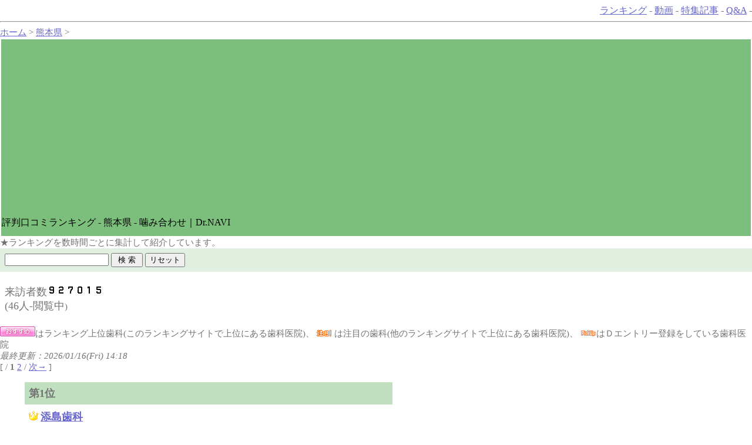

--- FILE ---
content_type: text/html
request_url: https://www.kamiawase-navi.com/cgi/search/link.cgi?kt=43
body_size: 2710
content:
<?xml version="1.0" encoding="Shift_JIS"?>
<!DOCTYPE html PUBLIC "-//W3C//DTD XHTML 1.0 Strict//EN" "http://www.w3.org/TR/xhtml1/DTD/xhtml1-strict.dtd">
<html xmlns="http://www.w3.org/1999/xhtml" xml:lang="ja" lang="ja" dir="ltr">

<head>
<!-- あ -->
<title>評判口コミランキング - 熊本県 Page:1</title>
<LINK rel="stylesheet" href="https://www.kamiawase-navi.com/cgi/search/html/style.css" type="text/css">
<script language="javascript">
<!--
function ch_type(sel){
// onchangeでウィンドウを開く方法を選択
var form=document.form1;
var open_type=sel.options[sel.selectedIndex].value;
if(open_type==1){form.target="_blank";}
else{form.target="";}
}
//-->
</script>

<meta name="viewport" content="width=device-width, initial-scale=1.0">
<meta name="format-detection" content="telephone=no" />
<meta name="description" content="評判口コミランキング - 熊本県の、噛み合わせ｜Dr.NAVIです。Page:1" />
<meta name="keywords" content="噛み合わせ,治療,口コミ,評判,名医,評判口コミランキング - 熊本県,Page:1" />

</head>
<body><a name=top></a>


<!-- メニューバー -->
<div id="menu-bar">
<a href="https://www.kamiawase-navi.com/cgi/search/link.cgi">ランキング</a> -
<a href="http://www.kamiawase-navi.com/index.php?%E5%99%9B%E3%81%BF%E5%90%88%E3%82%8F%E3%81%9B%E3%81%AB%E9%96%A2%E3%81%99%E3%82%8B%E5%8B%95%E7%94%BB">動画</a> - 
<a href="http://www.kamiawase-navi.com/index.php?%E7%89%B9%E9%9B%86%E8%A8%98%E4%BA%8B">特集記事</a> - 
<a href="http://www.kamiawase-navi.com/index.php?%E5%99%9B%E3%81%BF%E5%90%88%E3%82%8F%E3%81%9B%20%E6%B2%BB%E7%99%82%E3%81%AE%E7%96%91%E5%95%8F">Q&A</a> - 


</div>
<hr>


<!-- ナビゲーションバー -->
<a href="http://www.kamiawase-navi.com/">ホーム</a> &gt; 
<a href="https://www.kamiawase-navi.com/cgi/search/html/43.html">熊本県</a> &gt; <table width=100%><tr><td id="title-bar">
<h1>評判口コミランキング - 熊本県 - 噛み合わせ｜Dr.NAVI</h1>
</td></tr></table>

★ランキングを数時間ごとに集計して紹介しています。


<!-- ページ中段の検索フォーム -->

<table width="100%" cellpadding=8 cellspacing=0 border=0>
<tr id="mid-bar">
<td colspan=2>
    <form action="https://www.kamiawase-navi.com/cgi/search/search.cgi" method="get" target="" name="form1">
	<input type=hidden name=mode value=search>
	<input type=hidden name=page value=1>
	<input type=hidden name=sort value=id_old>	
	
	<input type=text name=word value="" size="20"> <input type=submit value=" 検 索 "> <input type=reset value="リセット">
	&nbsp;

</form>
    </td>
</tr>
<tr><td>



<p><font size="+1">来訪者数</font><font size="+1"><script type="text/javascript">
<!--
ref1=escape(document.referrer);
ref2="";
for(i=0;i<ref1.length;i++){
a=ref1.charAt(i);
ref2 +=(a == "+") ? "%2B" : a;
}
document.write('<img src="https://www.kamiawase-navi.com/cgi/gif_counter/count.cgi?' + ref2 + ' alt="CGIs" "border="0"></a>');
// -->
</script>
<br>
(<script language="JavaScript" type="text/javascript"><
document.write("<img src='https://www.kamiawase-navi.com/cgi/stay/stay.cgi' width=0 height=0 border=0>");
--></script><script language="JavaScript" src="https://www.kamiawase-navi.com/cgi/stay/stay.jsd" type="text/javascript"></script><script language="JavaScript" type="text/javascript"><!--
document.write(staycount);
--></script>人-閲覧中</font>)







</td><td align=right>	<font id=small>

</font></td></tr>
</table>
<!-- データがある場合 -->



<!-- 侮ｦ方法選択フォーム -->
<!-- マークコメント/登録数侮ｦ/目次侮ｦ(上) -->
<img src="https://www.kamiawase-navi.com/cgi/search/img/m1.gif" align=bottom>はランキング上位歯科(このランキングサイトで上位にある歯科医院)、 <img src="https://www.kamiawase-navi.com/cgi/search/img/m2.gif" align=bottom>
は注目の歯科(他のランキングサイトで上位にある歯科医院)、 <img src="https://www.kamiawase-navi.com/cgi/search/img/m3.gif" align=bottom>はＤエントリー登録をしている歯科医院<br />

<div align=left><i>最終更新：2026/01/16(Fri) 14:18</i></div>

[ / <b>1</b> <a href="https://www.kamiawase-navi.com/cgi/search/link.cgi?page=2&mode=rank&kt=43">2</a> / <a href="https://www.kamiawase-navi.com/cgi/search/link.cgi?page=2&mode=rank&kt=43">次→</a> ]
<ul>
<!-- ログ侮ｦ -->
<table border=0 cellpadding=7 id=log>
<tr id=log-0>
<td>
<font size="+1"><b>第1位</b></font>
</td>
</tr>
<tr id=log-1>
	<td><a href="http://www.soejima-sika.com/" target="_blank" rel="nofollow" style="text-decoration:none"><img width="16" height="16" src="https://www.kamiawase-navi.com/cgi/search/img/rankmark.gif" border="0"></a> <a href="http://www.soejima-sika.com/"  target=_blank><font size="+1"><b>添島歯科</b></font></a> 
<p>インプラント、審美歯科、歯周病、矯正、顎関節症等、各種学会活動をはじめ日々研鑽を積んでおります。</p>
<div class="linksite_category">
</td>
</tr>

<tr id=log-4>
	<td><font id=kanri>熊本市桜町1-28-205</font></td>
</tr>
</table><br>
<!-- /ログ侮ｦ -->
<!-- ログ侮ｦ -->
<table border=0 cellpadding=7 id=log>
<tr id=log-0>
<td>
<font size="+1"><b>第2位</b></font>
</td>
</tr>
<tr id=log-1>
	<td><a href="http://www.pure-dental.jp/" target="_blank" rel="nofollow" style="text-decoration:none"><img width="16" height="16" src="https://www.kamiawase-navi.com/cgi/search/img/rankmark.gif" border="0"></a> <a href="http://www.pure-dental.jp/"  target=_blank><font size="+1"><b>ピュアデンタルクリニック</b></font></a> 
<p>歯周治療、審美歯科、予防歯科、インプラント、PMTC、ホワイトニグを最新の歯科医療機器で行っております。</p>
<div class="linksite_category">
</td>
</tr>

<tr id=log-4>
	<td><font id=kanri>熊本県熊本市新大江2丁目11-9</font></td>
</tr>
</table><br>
<!-- /ログ侮ｦ -->
<!-- ログ侮ｦ -->
<table border=0 cellpadding=7 id=log>
<tr id=log-0>
<td>
<font size="+1"><b>第3位</b></font>
</td>
</tr>
<tr id=log-1>
	<td><a href="http://www.soejima-dc.jp/" target="_blank" rel="nofollow" style="text-decoration:none"><img width="16" height="16" src="https://www.kamiawase-navi.com/cgi/search/img/rankmark.gif" border="0"></a> <a href="http://www.soejima-dc.jp/"  target=_blank><font size="+1"><b>添島歯科クリニック</b></font></a> 
<p>歯のみならず全身の健康維持、推進に役立ちたいと思っております。</p>
<div class="linksite_category">
</td>
</tr>

<tr id=log-4>
	<td><font id=kanri>熊本県京塚本町7-7</font></td>
</tr>
</table><br>
<!-- /ログ侮ｦ -->
<!-- ログ侮ｦ -->
<table border=0 cellpadding=7 id=log>
<tr id=log-0>
<td>
<font size="+1"><b>第4位</b></font>
</td>
</tr>
<tr id=log-1>
	<td><a href="http://www.excel-shika.com" target="_blank" rel="nofollow" style="text-decoration:none"><img width="16" height="16" src="https://www.kamiawase-navi.com/cgi/search/img/rankmark.gif" border="0"></a> <a href="http://www.excel-shika.com"  target=_blank><font size="+1"><b>エクセル歯科医院</b></font></a> 
<p>快適な空間の中で、リラックスして歯科治療が受けられます。審美歯科,インプラント,ホワイトニングも対応。</p>
<div class="linksite_category">
</td>
</tr>

<tr id=log-4>
	<td><font id=kanri>熊本県熊本市田迎3-2-1</font></td>
</tr>
</table><br>
<!-- /ログ侮ｦ -->
<!-- ログ侮ｦ -->
<table border=0 cellpadding=7 id=log>
<tr id=log-0>
<td>
<font size="+1"><b>第5位</b></font>
</td>
</tr>
<tr id=log-1>
	<td><a href="http://www.kamiawase-navi.com/fwd3/no" target="_blank" rel="nofollow" style="text-decoration:none"><img width="16" height="16" src="https://www.kamiawase-navi.com/cgi/search/img/rankmark.gif" border="0"></a> <a href="http://www.kamiawase-navi.com/fwd3/no"  target=_blank><font size="+1"><b>元島歯科クリニック</b></font></a> 
<p>常に患者さんの身になり、痛くない治療を心掛け、最新の機器・技術で最善の治療をめざします。</p>
<div class="linksite_category">
</td>
</tr>

<tr id=log-4>
	<td><font id=kanri>熊本県熊本市安政町1-25石澤ビル4F </font></td>
</tr>
</table><br>
<!-- /ログ侮ｦ -->
</ul>
<!-- 目次侮ｦ(下) -->
[ / <b>1</b> <a href="https://www.kamiawase-navi.com/cgi/search/link.cgi?page=2&mode=rank&kt=43">2</a> / <a href="https://www.kamiawase-navi.com/cgi/search/link.cgi?page=2&mode=rank&kt=43">次→</a> ]
<!--/データがある場合-->
<hr>



<p align="center">

<script async src="//pagead2.googlesyndication.com/pagead/js/adsbygoogle.js"></script>
<!-- 噛み合わせ -->
<ins class="adsbygoogle"
     style="display:inline-block;width:300px;height:250px"
     data-ad-client="ca-pub-9375760869430233"
     data-ad-slot="7030911907"></ins>
<script>
(adsbygoogle = window.adsbygoogle || []).push({});
</script>


<script async src="//pagead2.googlesyndication.com/pagead/js/adsbygoogle.js"></script>
<!-- 噛み合わせ -->
<ins class="adsbygoogle"
     style="display:inline-block;width:300px;height:250px"
     data-ad-client="ca-pub-9375760869430233"
     data-ad-slot="7030911907"></ins>
<script>
(adsbygoogle = window.adsbygoogle || []).push({});
</script>


<script async src="//pagead2.googlesyndication.com/pagead/js/adsbygoogle.js"></script>
<!-- 噛み合わせ -->
<ins class="adsbygoogle"
     style="display:inline-block;width:300px;height:250px"
     data-ad-client="ca-pub-9375760869430233"
     data-ad-slot="7030911907"></ins>
<script>
(adsbygoogle = window.adsbygoogle || []).push({});
</script>


</p>




<CENTER><A rel="nofollow" href="https://www.kamiawase-navi.com/cgi/seo/" target="_top">0円広告です! 完全自動で瞬時に登録</A>｜<A rel="nofollow" href="https://www.kamiawase-navi.com/index.php?%E3%81%94%E7%99%BB%E9%8C%B2%E3%81%AE%E6%A1%88%E5%86%85" target="_top">新規登録</A></CENTER>
<p></p>
<p align="center"><a rel="nofollow" href="https://www.kamiawase-navi.com/index.php?%E9%81%8B%E5%96%B6%E4%BC%9A%E7%A4%BE" target="_top"><img src="https://www.kamiawase-navi.com/swfu/d/kouzyou.gif" height="32" width="99" border="0"></a><BR>
Copyright (C) 2014 Cheerio Corporation. All Rights Reserved.</p>








</body></html>


--- FILE ---
content_type: text/html; charset=utf-8
request_url: https://www.google.com/recaptcha/api2/aframe
body_size: 257
content:
<!DOCTYPE HTML><html><head><meta http-equiv="content-type" content="text/html; charset=UTF-8"></head><body><script nonce="-LvFbe1_f8XXXLDyblSrXg">/** Anti-fraud and anti-abuse applications only. See google.com/recaptcha */ try{var clients={'sodar':'https://pagead2.googlesyndication.com/pagead/sodar?'};window.addEventListener("message",function(a){try{if(a.source===window.parent){var b=JSON.parse(a.data);var c=clients[b['id']];if(c){var d=document.createElement('img');d.src=c+b['params']+'&rc='+(localStorage.getItem("rc::a")?sessionStorage.getItem("rc::b"):"");window.document.body.appendChild(d);sessionStorage.setItem("rc::e",parseInt(sessionStorage.getItem("rc::e")||0)+1);localStorage.setItem("rc::h",'1768659364216');}}}catch(b){}});window.parent.postMessage("_grecaptcha_ready", "*");}catch(b){}</script></body></html>

--- FILE ---
content_type: text/css
request_url: https://www.kamiawase-navi.com/cgi/search/html/style.css
body_size: 470
content:
h1{
width: 100%;
text-align:left;
font-size:12pt;
font-weight:normal;}

a:link{ text-decoration:underline; color:#6666CC; }
a:visited{ text-decoration:underline; color:#996699; }
a:active{ text-decoration:underline; color:#FF6699; }
a:hover{ text-decoration:underline; color:#FF6699; }
body{ font-size:11pt; color:#737373; background-color:#ffffff; background-image:url(); margin-left:0%; margin-right:0%; }
tr,td{ font-size:11pt; color:#737373; }
hr{ color:#aaaaaa; }
#mid{ font-size:11pt; }
#small{ font-size:10pt; }
#kanri{ color:#ff9999; } /* 管理人コメントの色 */
#log{ width:95%; max-width:95%; max-width:95%; max-width:95%; max-width:95%; max-width:95%; max-width:95%; max-width:95%; max-width:95%; max-width:95%; max-width:95%; max-width:95%; max-width:95%; max-width:95%; max-width:95%; max-width:95%; max-width:95%; max-width:95%; max-width:95%; max-width:95%; max-width:95%; max-width:95%; max-width:95%; max-width:95%; max-width:95%; max-width:95%; max-width:95%; max-width:95%; max-width:95%; max-width:95%; max-width:95%; max-width:95%; max-width:95%; max-width:95%; max-width:95%; max-width:95%; max-width:95%; max-width:95%; max-width:95%; max-width:95%; max-width:95%; max-width:95%; max-width:95%; max-width:95%; max-width:95%; max-width:95%; max-width:95%; max-width:95%; max-width:95%; max-width:95%; max-width:95%; max-width:95%; max-width:95%; max-width:95%; max-width:95%; max-width:95%; max-width:95%; max-width:95%; max-width:95%; max-width:95%; max-width:95%; max-width:95%; max-width:95%; max-width:95%; max-width:95%; max-width:95%; max-width:95%; max-width:95%; max-width:95%; max-width:95%; max-width:95%; max-width:95%; max-width:95%; max-width:95%; max-width:95%; max-width:95%; max-width:95%; max-width:95%; max-width:95%; max-width:95%; max-width:95%; max-width:95%; max-width:95%; max-width:95%; max-width:95%; max-width:95%; max-width:95%; max-width:95%; max-width:95%; max-width:95%; max-width:95%; max-width:95%; max-width:95%; max-width:95%; max-width:95%; max-width:95%; max-width:95%; max-width:95%; max-width:95%; max-width:95%; max-width:95%; max-width:95%; max-width:95%; max-width:95%; max-width:95%; max-width:95%; max-width:95%; max-width:95%; max-width:95%; max-width:95%; max-width:95%; max-width:95%; max-width:95%; max-width:95%; max-width:95%; max-width:95%; max-width:95%; max-width:95%; max-width:95%; max-width:95%; max-width:95%; max-width:95%; max-width:95%; max-width:95%; max-width:95%; max-width:95%; max-width:95%; max-width:95%; max-width:95%; max-width:95%; max-width:95%; max-width:95%; max-width:95%; max-width:95%; max-width:95%; max-width:95%; max-width:95%; max-width:95%; max-width:95%; max-width:95%; max-width:95%; max-width:95%; max-width:95%; max-width:95%; max-width:95%; max-width:95%; max-width:95%; max-width:95%; max-width:95%; max-width:95%; max-width:95%; max-width:95%; max-width:95%; max-width:95%; max-width:95%; max-width:95%; max-width:95%; max-width:95%; max-width:95%; max-width:95%; max-width:95%; max-width:95%; max-width:95%; max-width:95%; max-width:95%; max-width:95%; max-width:95%; max-width:95%; max-width:95%; max-width:95%; max-width:95%; max-width:95%; max-width:95%; max-width:95%; max-width:95%; max-width:95%; max-width:95%; max-width:95%; max-width:95%; max-width:95%; max-width:95%; max-width:95%; max-width:95%; max-width:95%; max-width:95%; max-width:95%; max-width:95%; max-width:95%; max-width:95%; max-width:95%; max-width:95%; max-width:95%; max-width:95%; max-width:95%; max-width:95%; max-width:95%; max-width:95%; max-width:95%; max-width:95%; max-width:95%; max-width:95%; max-width:95%; max-width:95%; max-width:95%; max-width:95%; max-width:95%; max-width:95%; max-width:95%; max-width:95%; max-width:95%; max-width:95%; max-width:95%; max-width:95%; max-width:95%; max-width:95%; max-width:95%; max-width:95%; max-width:95%; max-width:95%; max-width:95%; max-width:95%; max-width:95%; max-width:95%; max-width:95%; max-width:95%; max-width:95%; max-width:95%; max-width:95%; max-width:95%; max-width:95%; max-width:95%; max-width:95%; max-width:95%; max-width:95%; max-width:95%; max-width:95%; max-width:95%; max-width:95%; max-width:95%; max-width:95%; max-width:95%; max-width:95%; max-width:95%; max-width:95%; max-width:95%; max-width:95%; max-width:95%; max-width:95%; max-width:95%; max-width:95%; max-width:95%; max-width:95%; max-width:95%; max-width:95%; max-width:95%; max-width:95%; max-width:95%; max-width:95%; max-width:95%; max-width:95%; max-width:95%; max-width:95%; max-width:95%; max-width:95%; max-width:95%; max-width:95%; max-width:95%; max-width:95%; max-width:95%; max-width:95%; max-width:95%; max-width:95%; max-width:95%; max-width:95%; max-width:95%; max-width:95%; max-width:95%; max-width:95%; max-width:95%; max-width:95%; max-width:95%; max-width:95%; max-width:95%; max-width:95%; max-width:95%; max-width:95%; max-width:95%; max-width:95%; max-width:95%; max-width:95%; max-width:95%; max-width:95%; max-width:95%; max-width:95%; max-width:95%; max-width:95%; max-width:95%; max-width:95%; max-width:95%; max-width:95%; max-width:95%; max-width:95%; max-width:95%; max-width:95%; max-width:95%; max-width:95%; max-width:95%; max-width:95%; max-width:95%; max-width:95%; max-width:95%; max-width:95%; max-width:95%; max-width:95%; max-width:95%; max-width:95%; max-width:95%; max-width:95%; max-width:95%; max-width:95%; max-width:95%; max-width:95%; max-width:95%; max-width:95%; max-width:95%; max-width:95%; max-width:95%; max-width:95%; max-width:95%; max-width:95%; max-width:95%; max-width:95%; max-width:95%; max-width:95%; max-width:95%; max-width:95%; max-width:95%; max-width:95%; max-width:95%; max-width:95%; max-width:95%; max-width:95%; max-width:95%; max-width:95%; max-width:95%; max-width:95%; max-width:95%; max-width:95%; max-width:95%; max-width:95%; max-width:95%; max-width:95%; max-width:95%; max-width:95%; max-width:95%; max-width:95%; max-width:95%; max-width:95%; max-width:95%; max-width:95%; max-width:95%; max-width:95%; max-width:95%; max-width:95%; max-width:95%; max-width:95%; max-width:95%; max-width:95%; max-width:95%; max-width:95%; max-width:95%; max-width:95%; max-width:95%; max-width:95%; max-width:95%; max-width:95%; max-width:95%; max-width:95%; max-width:95%; max-width:95%; max-width:95%; max-width:95%; max-width:95%; max-width:95%; max-width:95%; max-width:95%; max-width:95%; max-width:95%; max-width:95%; max-width:95%; max-width:95%; max-width:95%; max-width:95%; max-width:95%; max-width:95%; max-width:95%; max-width:95%; max-width:95%; max-width:95%; max-width:95%; max-width:95%; max-width:95%; max-width:95%; max-width:95%; max-width:95%; max-width:95%; max-width:95%; max-width:95%; max-width:95%; max-width:95%; max-width:95%; max-width:95%; max-width:95%; max-width:95%; max-width:95%; max-width:95%; max-width:95%; max-width:95%; max-width:95%; max-width:95%; max-width:95%; max-width:95%; max-width:95%; max-width:95%; max-width:95%; max-width:95%; max-width:95%; max-width:95%; max-width:95%; max-width:95%; max-width:95%; max-width:95%; max-width:95%; max-width:95%; max-width:95%; max-width:95%; max-width:95%; max-width:95%; max-width:95%; max-width:95%; max-width:95%; max-width:95%; max-width:95%; max-width:95%; max-width:95%; max-width:95%; max-width:95%; max-width:95%; max-width:95%; max-width:95%; max-width:95%; max-width:95%; max-width:95%; max-width:95%; max-width:95%; max-width:95%; max-width:95%; max-width:95%; max-width:95%; max-width:95%; max-width:95%; max-width:95%; max-width:95%; max-width:95%; max-width:95%; max-width:95%; max-width:95%; max-width:95%; max-width:95%; max-width:95%; max-width:95%; max-width:95%; max-width:95%; max-width:95%; max-width:95%; max-width:95%; max-width:95%; max-width:95%; max-width:95%; max-width:95%; max-width:95%; max-width:95%; max-width:95%; max-width:95%; max-width:95%; max-width:95%; max-width:95%; max-width:95%; max-width:95%; max-width:95%; max-width:95%; max-width:95%; max-width:95%; max-width:95%; max-width:95%; max-width:95%; max-width:95%; max-width:95%; max-width:95%; max-width:95%; max-width:95%; max-width:95%; max-width:95%; max-width:95%; max-width:95%; max-width:95%; max-width:95%; max-width:95%; max-width:95%; max-width:95%; max-width:95%; max-width:95%; max-width:95%; max-width:95%; max-width:95%; max-width:95%; max-width:95%; max-width:95%; max-width:95%; max-width:95%; max-width:95%; max-width:95%; max-width:95%; max-width:95%; max-width:95%; max-width:95%; max-width:95%; max-width:95%; max-width:95%; max-width:95%; max-width:95%; max-width:95%; max-width:95%; max-width:95%; max-width:95%; max-width:95%; max-width:95%; max-width:95%; max-width:95%; max-width:95%; max-width:95%; max-width:95%; max-width:95%; max-width:95%; max-width:95%; max-width:95%; max-width:95%; max-width:95%; max-width:95%; max-width:95%; max-width:95%; max-width:95%; max-width:95%; max-width:95%; max-width:95%; max-width:95%; max-width:95%; max-width:95%; max-width:95%; max-width:95%; max-width:95%; max-width:95%; max-width:95%; max-width:95%; max-width:95%; max-width:95%; max-width:95%; max-width:95%; max-width:95%; max-width:95%; max-width:95%; max-width:95%; max-width:95%; max-width:95%; max-width:95%; max-width:95%; max-width:95%; max-width:95%; max-width:95%; max-width:95%; max-width:95%; max-width:95%; max-width:95%; max-width:95%; max-width:95%; max-width:95%; max-width:95%; max-width:95%; max-width:95%; max-width:95%; max-width:95%; max-width:95%; max-width:95%; max-width:95%; max-width:95%; max-width:95%; max-width:95%; max-width:95%; max-width:95%; max-width:95%; max-width:95%; max-width:95%; max-width:95%; max-width:95%; max-width:95%; max-width:95%; max-width:95%; max-width:95%; max-width:95%; max-width:95%; max-width:95%; max-width:95%; max-width:95%; max-width:95%; max-width:95%; max-width:95%; max-width:95%; max-width:95%; max-width:95%; max-width:95%; max-width:95%; max-width:95%; max-width:95%; max-width:95%; max-width:95%; max-width:95%; max-width:95%; max-width:95%; max-width:95%; max-width:95%; max-width:95%; max-width:95%; max-width:95%; max-width:95%; max-width:95%; max-width:95%; max-width:95%; max-width:95%; max-width:95%; max-width:95%; max-width:95%; max-width:95%; max-width:95%; max-width:95%; max-width:95%; max-width:95%; max-width:95%; max-width:95%; max-width:95%; max-width:95%; max-width:95%; max-width:95%; max-width:95%; max-width:95%; max-width:95%; max-width:95%; max-width:95%; max-width:95%; max-width:95%; max-width:95%; max-width:95%; max-width:95%; max-width:95%; max-width:95%; max-width:95%; max-width:95%; max-width:95%; max-width:95%; max-width:95%; max-width:95%; max-width:95%; max-width:95%; max-width:95%; max-width:95%; max-width:95%; max-width:95%; max-width:95%; max-width:95%; max-width:95%; max-width:95%; max-width:95%; max-width:95%; max-width:95%; max-width:95%; max-width:95%; max-width:95%; max-width:95%; max-width:95%; max-width:95%; max-width:95%; max-width:95%; max-width:95%; max-width:95%; max-width:95%; max-width:95%; max-width:95%; max-width:95%; max-width:95%; max-width:95%; max-width:95%; max-width:95%; max-width:95%; max-width:95%; max-width:95%; max-width:95%; max-width:95%; max-width:95%; max-width:95%; max-width:95%; max-width:95%; max-width:95%; max-width:95%; max-width:95%; max-width:95%; max-width:95%; max-width:95%; max-width:95%; max-width:95%; max-width:95%; max-width:95%; max-width:95%; max-width:95%; max-width:95%; max-width:95%; max-width:95%; max-width:95%; max-width:95%; max-width:95%; max-width:95%; max-width:95%; max-width:95%; max-width:95%; max-width:95%; max-width:95%; max-width:95%; max-width:95%; max-width:95%; max-width:95%; max-width:95%; max-width:95%; max-width:95%; max-width:95%; max-width:95%; max-width:95%; max-width:95%; max-width:95%; max-width:95%; max-width:95%; max-width:95%; max-width:95%; max-width:95%; max-width:95%; max-width:95%; max-width:95%; max-width:95%; max-width:95%; max-width:95%; max-width:95%; max-width:95%; max-width:95%; max-width:95%; max-width:95%; max-width:95%; max-width:95%; max-width:95%; max-width:95%; max-width:95%; max-width:95%; max-width:95%; max-width:95%; max-width:95%; max-width:95%; max-width:95%; max-width:95%; max-width:95%; max-width:95%; max-width:95%; max-width:95%; max-width:95%; max-width:95%; max-width:95%; max-width:95%; max-width:95%; max-width:95%; max-width:95%; max-width:95%; max-width:95%; max-width:95%; max-width:95%; max-width:95%; max-width:95%; max-width:95%; max-width:95%; max-width:95%; max-width:95%; max-width:95%; max-width:95%; max-width:95%; max-width:95%; max-width:95%; max-width:95%; max-width:95%; max-width:95%; max-width:95%; max-width:95%; max-width:95%; max-width:95%; max-width:95%; max-width:95%; max-width:95%; max-width:95%; max-width:95%; max-width:95%; max-width:95%; max-width:95%; max-width:95%; max-width:95%; max-width:95%; max-width:95%; max-width:95%; max-width:95%; max-width:95%; max-width:95%; max-width:95%; max-width:95%; max-width:95%; max-width:95%; max-width:95%; max-width:95%; max-width:95%; max-width:95%; max-width:95%; max-width:95%; max-width:95%; max-width:95%; max-width:95%; max-width:95%; max-width:95%; max-width:95%; max-width:95%; max-width:95%; max-width:95%; max-width:95%; max-width:95%; max-width:95%; max-width:95%; max-width:95%; max-width:95%; max-width:95%; max-width:95%; max-width:95%; max-width:95%; max-width:95%; max-width:95%; max-width:95%; max-width:95%; max-width:95%; max-width:95%; max-width:95%; max-width:95%; max-width:95%; max-width:95%; max-width:95%; max-width:95%; max-width:95%; max-width:95%; max-width:95%; max-width:95%; max-width:95%; max-width:95%; max-width:95%; max-width:95%; max-width:95%; max-width:95%; max-width:95%; max-width:95%; max-width:95%; max-width:95%; max-width:95%; max-width:95%; max-width:95%; max-width:95%; max-width:95%; max-width:95%; max-width:95%; max-width:95%; max-width:95%; max-width:95%; max-width:95%; max-width:95%; max-width:95%; max-width:95%; max-width:95%; max-width:95%; max-width:95%; max-width:95%; max-width:95%; max-width:95%; max-width:95%; max-width:95%; max-width:95%; max-width:95%; max-width:95%; max-width:95%; max-width:95%; max-width:95%; max-width:95%; max-width:95%; max-width:95%; max-width:95%; max-width:95%; max-width:95%; max-width:95%; max-width:95%; max-width:95%; max-width:95%; max-width:95%; max-width:95%; max-width:95%; max-width:95%; max-width:95%; max-width:95%; max-width:95%; max-width:95%; max-width:95%; max-width:95%; max-width:95%; max-width:95%; max-width:95%; max-width:95%; max-width:95%; max-width:95%; max-width:95%; max-width:95%; max-width:95%; max-width:95%; max-width:95%; max-width:95%; max-width:95%; max-width:95%; max-width:95%; max-width:95%; max-width:95%; max-width:95%; max-width:95%; max-width:95%; max-width:95%; max-width:95%; max-width:95%; max-width:95%; max-width:95%; max-width:95%; max-width:95%; max-width:95%; max-width:95%; max-width:95%; max-width:95%; max-width:95%; max-width:95%; max-width:95%; max-width:95%; max-width:95%; max-width:95%; max-width:95%; max-width:95%; max-width:95%; max-width:95%; max-width:95%; max-width:95%; max-width:95%; max-width:95%; max-width:95%; max-width:95%; max-width:95%; max-width:95%; max-width:95%; max-width:95%; max-width:95%; max-width:95%; max-width:95%; max-width:95%; max-width:95%; max-width:95%; max-width:95%; max-width:95%; max-width:95%; max-width:95%; max-width:95%; max-width:95%; max-width:95%; max-width:95%; max-width:95%; max-width:95%; max-width:95%; max-width:95%; max-width:95%; max-width:95%; max-width:95%; max-width:95%; max-width:95%; max-width:95%; max-width:95%; max-width:95%; max-width:95%; max-width:95%; max-width:95%; max-width:95%; max-width:95%; max-width:95%; max-width:95%; max-width:95%; max-width:95%; max-width:95%; max-width:95%; max-width:95%; max-width:95%; max-width:95%; max-width:95%; max-width:95%; max-width:95%; max-width:95%; max-width:95%; max-width:95%; max-width:95%; max-width:95%; max-width:95%; max-width:95%; max-width:95%; max-width:95%; max-width:95%; max-width:95%; max-width:95%; max-width:95%; max-width:95%; max-width:95%; max-width:95%; max-width:95%; max-width:95%; max-width:95%; max-width:95%; max-width:95%; max-width:95%; max-width:95%; max-width:95%; max-width:95%; max-width:95%; max-width:95%; max-width:95%; max-width:95%; max-width:95%; max-width:95%; max-width:95%; max-width:95%; max-width:95%; max-width:95%; max-width:95%; max-width:95%; max-width:95%; max-width:95%; max-width:95%; max-width:95%; max-width:95%; max-width:95%; max-width:95%; max-width:95%; max-width:95%; max-width:95%; max-width:95%; max-width:95%; max-width:95%; max-width:95%; max-width:95%; max-width:95%; max-width:95%; max-width:95%; max-width:95%; max-width:95%; max-width:95%; max-width:95%; max-width:95%; max-width:95%; max-width:95%; max-width:95%; max-width:95%; max-width:95%; max-width:95%; max-width:95%; max-width:95%; max-width:95%; max-width:95%; max-width:95%; max-width:95%; max-width:95%; max-width:95%; max-width:95%; max-width:95%; max-width:95%; max-width:95%; max-width:95%; max-width:95%; max-width:95%; max-width:95%; max-width:95%; max-width:95%; max-width:95%; max-width:95%; max-width:95%; max-width:95%; max-width:95%; max-width:95%; max-width:95%; max-width:95%; max-width:95%; max-width:95%; max-width:95%; max-width:95%; max-width:95%; max-width:95%; max-width:95%; max-width:95%; max-width:95%; max-width:95%; max-width:95%; max-width:95%; max-width:95%; max-width:95%; max-width:95%; max-width:95%; max-width:95%; max-width:95%; max-width:95%; max-width:95%; max-width:95%; max-width:95%; max-width:95%; max-width:95%; max-width:95%; max-width:95%; max-width:95%; max-width:95%; max-width:95%; max-width:95%; max-width:95%; max-width:95%; max-width:95%; max-width:95%; max-width:95%; max-width:95%; max-width:95%; max-width:95%; max-width:95%; max-width:95%; max-width:95%; max-width:95%; max-width:95%; max-width:95%; max-width:95%; max-width:95%; max-width:95%; max-width:95%; max-width:95%; max-width:95%; max-width:95%; max-width:95%; max-width:95%; max-width:95%; max-width:95%; max-width:95%; max-width:95%; max-width:95%; max-width:95%; max-width:95%; max-width:95%; max-width:95%; max-width:95%; max-width:95%; max-width:95%; max-width:95%; max-width:95%; max-width:95%; max-width:95%; max-width:95%; max-width:95%; max-width:95%; max-width:95%; max-width:95%; max-width:95%; max-width:95%; max-width:95%; max-width:95%; max-width:95%; max-width:95%; max-width:95%; max-width:95%; max-width:95%; max-width:95%; max-width:95%; max-width:95%; max-width:95%; max-width:95%; max-width:95%; max-width:95%; max-width:95%; max-width:95%; max-width:95%; max-width:95%; max-width:95%; max-width:95%; max-width:95%; max-width:95%; max-width:95%; max-width:95%; max-width:95%; max-width:95%; max-width:95%; max-width:95%; max-width:95%; max-width:95%; max-width:95%; max-width:95%; max-width:95%; max-width:95%; max-width:95%; max-width:95%; max-width:95%; max-width:95%; max-width:95%; max-width:95%; max-width:95%; max-width:95%; max-width:95%; max-width:95%; max-width:95%; max-width:95%; max-width:95%; max-width:95%; max-width:95%; max-width:95%; max-width:95%; max-width:95%; max-width:95%; max-width:95%; max-width:95%; max-width:95%; max-width:95%; max-width:95%; max-width:95%; max-width:95%; max-width:95%; max-width:95%; max-width:95%; max-width:95%; max-width:95%; max-width:95%; max-width:95%; max-width:95%; max-width:95%; max-width:95%; max-width:95%; max-width:95%; max-width:95%; max-width:95%; max-width:95%; max-width:95%; max-width:95%; max-width:95%; max-width:95%; max-width:95%; max-width:95%; max-width:95%; max-width:95%; max-width:95%; max-width:95%; max-width:95%; max-width:95%; max-width:95%; max-width:95%; max-width:95%; max-width:95%; max-width:95%; max-width:95%; max-width:95%; max-width:95%; max-width:95%; max-width:95%; max-width:95%; max-width:95%; max-width:95%; max-width:95%; max-width:95%; max-width:95%; max-width:95%; max-width:95%; max-width:95%; max-width:95%; max-width:95%; max-width:95%; max-width:95%; max-width:95%; max-width:95%; max-width:95%; max-width:95%; max-width:95%; max-width:95%; max-width:95%; max-width:95%; max-width:95%; max-width:95%; max-width:95%; max-width:95%; max-width:95%; max-width:95%; max-width:95%; max-width:95%; max-width:95%; max-width:95%; max-width:95%; max-width:95%; max-width:95%; max-width:95%; max-width:95%; max-width:95%; max-width:95%; max-width:95%; max-width:95%; max-width:95%; max-width:95%; max-width:95%; max-width:95%; max-width:95%; max-width:95%; max-width:95%; max-width:95%; max-width:95%; max-width:95%; max-width:95%; max-width:95%; max-width:95%; max-width:95%; max-width:95%; max-width:95%; max-width:95%; max-width:95%; max-width:95%; max-width:95%; max-width:95%; max-width:95%; max-width:95%; max-width:95%; max-width:95%; max-width:95%; max-width:95%; max-width:95%; max-width:95%; max-width:95%; max-width:95%; max-width:95%; max-width:95%; max-width:95%; max-width:95%; max-width:95%; max-width:95%; max-width:95%; max-width:95%; max-width:95%; max-width:95%; max-width:95%; max-width:95%; max-width:95%; max-width:95%; max-width:95%; max-width:95%; max-width:95%; max-width:95%; max-width:95%; max-width:95%; max-width:95%; max-width:95%; max-width:95%; max-width:95%; max-width:95%; max-width:95%; max-width:95%; max-width:95%; max-width:95%; max-width:95%; max-width:95%; max-width:95%; max-width:95%; max-width:95%; max-width:95%; max-width:95%; max-width:95%; max-width:95%; max-width:95%; max-width:95%; max-width:95%; max-width:95%; max-width:95%; max-width:95%; max-width:95%; max-width:95%; max-width:95%; max-width:95%; max-width:95%; max-width:95%; max-width:95%; max-width:95%; max-width:95%; max-width:95%; max-width:95%; max-width:95%; max-width:95%; max-width:95%; max-width:95%; max-width:95%; max-width:95%; max-width:95%; max-width:95%; max-width:95%; max-width:95%; max-width:95%; max-width:95%; max-width:95%; max-width:95%; max-width:95%; max-width:95%; max-width:95%; max-width:95%; max-width:95%; max-width:95%; max-width:95%; max-width:95%; max-width:95%; max-width:95%; max-width:95%; max-width:95%; max-width:95%; max-width:95%; max-width:95%; max-width:95%; max-width:95%; max-width:95%; max-width:95%; max-width:95%; max-width:95%; max-width:95%; max-width:95%; max-width:95%; max-width:95%; max-width:95%; max-width:95%; max-width:95%; max-width:95%; max-width:95%; max-width:95%; max-width:95%; max-width:95%; max-width:95%; max-width:95%; max-width:95%; max-width:95%; max-width:95%; max-width:95%; max-width:95%; max-width:95%; max-width:95%; max-width:95%; max-width:95%; max-width:95%; max-width:95%; max-width:95%; max-width:95%; max-width:95%; max-width:95%; max-width:95%; max-width:95%; max-width:95%; max-width:95%; max-width:95%; max-width:95%; max-width:95%; max-width:95%; max-width:95%; max-width:95%; max-width:95%; max-width:95%; max-width:95%; max-width:95%; max-width:95%; max-width:95%; max-width:95%; max-width:95%; max-width:95%; max-width:95%; max-width:95%; max-width:95%; max-width:95%; max-width:95%; max-width:95%; max-width:95%; max-width:95%; max-width:95%; max-width:95%; max-width:95%; max-width:95%; max-width:95%; max-width:95%; max-width:95%; max-width:95%; max-width:95%; max-width:95%; max-width:95%; max-width:95%; max-width:95%; max-width:95%; max-width:95%; max-width:95%; max-width:95%; max-width:95%; max-width:95%; max-width:95%; max-width:95%; max-width:95%; max-width:95%; max-width:95%; max-width:95%; max-width:95%; max-width:95%; max-width:95%; max-width:95%; max-width:95%; max-width:95%; max-width:95%; max-width:95%; max-width:95%; max-width:95%; max-width:95%; max-width:95%; max-width:95%; max-width:95%; max-width:95%; max-width:95%; max-width:95%; max-width:95%; max-width:95%; max-width:95%; max-width:95%; max-width:95%; max-width:95%; max-width:95%; max-width:95%; max-width:95%; max-width:95%; max-width:95%; max-width:95%; max-width:95%; max-width:95%; max-width:95%; max-width:95%; max-width:95%; max-width:95%; max-width:95%; max-width:95%; max-width:95%; max-width:95%; max-width:95%; max-width:95%; max-width:95%; max-width:95%; max-width:95%; max-width:95%; max-width:95%; max-width:95%; max-width:95%; max-width:95%; max-width:95%; max-width:95%; max-width:95%; max-width:95%; max-width:95%; max-width:95%; max-width:95%; max-width:95%; max-width:95%; max-width:95%; max-width:95%; max-width:95%; max-width:95%; max-width:95%; max-width:95%; max-width:95%; max-width:95%; max-width:95%; max-width:95%; max-width:95%; max-width:95%; max-width:95%; max-width:95%; max-width:95%; max-width:95%; max-width:95%; max-width:95%; max-width:95%; max-width:95%; max-width:95%; max-width:95%; max-width:95%; max-width:95%; max-width:95%; max-width:95%; max-width:95%; max-width:95%; max-width:95%; max-width:95%; max-width:95%; max-width:95%; max-width:95%; max-width:95%; max-width:95%; max-width:95%; max-width:95%; max-width:95%; max-width:95%; max-width:95%; max-width:95%; max-width:95%; max-width:95%; max-width:95%; max-width:95%; max-width:95%; max-width:95%; max-width:95%; max-width:95%; max-width:95%; max-width:95%; max-width:95%; max-width:95%; max-width:95%; max-width:95%; max-width:95%; max-width:95%; max-width:95%; max-width:95%; max-width:95%; max-width:95%; max-width:95%; max-width:95%; max-width:95%; max-width:95%; max-width:95%; max-width:95%; max-width:95%; max-width:95%; max-width:95%; max-width:95%; max-width:95%; max-width:95%; max-width:95%; max-width:95%; max-width:95%; max-width:95%; max-width:95%; max-width:95%; max-width:95%; max-width:95%; max-width:95%; max-width:95%; max-width:95%; max-width:95%; max-width:95%; max-width:95%; max-width:95%; max-width:95%; max-width:95%; max-width:95%; max-width:95%; max-width:95%; max-width:95%; max-width:95%; max-width:95%; max-width:95%; max-width:95%; max-width:95%; max-width:95%; max-width:95%; max-width:95%; max-width:95%; max-width:95%; max-width:95%; max-width:95%; max-width:95%; max-width:95%; max-width:95%; max-width:95%; max-width:95%; max-width:95%; max-width:95%; max-width:95%; max-width:95%; max-width:95%; max-width:95%; max-width:95%; max-width:95%; max-width:95%; max-width:95%; max-width:95%; max-width:95%; max-width:95%; max-width:95%; max-width:95%; max-width:95%; max-width:95%; max-width:95%; max-width:95%; max-width:95%; max-width:95%; max-width:95%; max-width:95%; max-width:95%; max-width:95%; max-width:95%; max-width:95%; max-width:95%; max-width:95%; max-width:95%; max-width:95%; max-width:95%; max-width:95%; max-width:95%; max-width:95%; max-width:95%; max-width:95%; max-width:95%; max-width:95%; max-width:95%; max-width:95%; max-width:95%; max-width:95%; max-width:95%; max-width:95%; max-width:95%; max-width:95%; max-width:95%; max-width:95%; max-width:95%; max-width:95%; max-width:95%; max-width:95%; max-width:95%; max-width:95%; max-width:95%; max-width:95%; max-width:95%; max-width:95%; max-width:95%; max-width:95%; max-width:95%; max-width:95%; max-width:95%; max-width:95%; max-width:95%; max-width:95%; max-width:95%; max-width:95%; max-width:95%; max-width:95%; max-width:95%; max-width:95%; max-width:95%; max-width:95%; max-width:95%; max-width:95%; max-width:95%; max-width:95%; max-width:95%; max-width:95%; max-width:95%; max-width:95%; max-width:95%; max-width:95%; max-width:95%; max-width:95%; max-width:95%; max-width:95%; max-width:95%; max-width:95%; max-width:95%; max-width:95%; max-width:95%; max-width:95%; max-width:95%; max-width:95%; max-width:95%; max-width:95%; max-width:95%; max-width:95%; max-width:95%; max-width:95%; max-width:95%; max-width:95%; max-width:95%; max-width:95%; max-width:95%; max-width:95%; max-width:95%; max-width:95%; max-width:95%; max-width:95%; max-width:95%; max-width:95%; max-width:95%; max-width:95%; max-width:95%; max-width:95%; max-width:95%; max-width:95%; max-width:95%; max-width:95%; max-width:95%; max-width:95%; max-width:95%; max-width:95%; max-width:95%; max-width:95%; max-width:95%; max-width:95%; max-width:95%; max-width:95%; max-width:95%; max-width:95%; max-width:95%; max-width:95%; max-width:95%; max-width:95%; max-width:95%; max-width:95%; max-width:95%; max-width:95%; max-width:95%; max-width:95%; max-width:95%; max-width:95%; max-width:95%; max-width:95%; max-width:95%; max-width:95%; max-width:95%; max-width:95%; max-width:95%; max-width:95%; max-width:95%; max-width:95%; max-width:95%; max-width:95%; max-width:95%; max-width:95%; max-width:95%; max-width:95%; max-width:95%; max-width:95%; max-width:95%; max-width:95%; max-width:95%; max-width:95%; max-width:95%; max-width:95%; max-width:95%; max-width:95%; max-width:95%; max-width:95%; max-width:95%; max-width:95%; max-width:95%; max-width:95%; max-width:95%; max-width:95%; max-width:95%; max-width:95%; max-width:95%; max-width:95%; max-width:95%; max-width:95%; max-width:95%; max-width:95%; max-width:95%; max-width:95%; max-width:95%; max-width:95%; max-width:95%; max-width:95%; max-width:95%; max-width:95%; max-width:95%; max-width:95%; max-width:95%; max-width:95%; max-width:95%; max-width:95%; max-width:95%; max-width:95%; max-width:95%; max-width:95%; max-width:95%; max-width:95%; max-width:95%; max-width:95%; max-width:95%; max-width:95%; max-width:95%; max-width:95%; max-width:95%; max-width:95%; max-width:95%; max-width:95%; max-width:95%; max-width:95%; max-width:95%; max-width:95%; max-width:95%; max-width:95%; max-width:95%; max-width:95%; max-width:95%; max-width:95%; max-width:95%; max-width:95%; max-width:95%; max-width:95%; max-width:95%; max-width:95%; max-width:95%; max-width:95%; max-width:95%; max-width:95%; max-width:95%; max-width:95%; max-width:95%; max-width:95%; max-width:95%; max-width:95%; max-width:95%; max-width:95%; max-width:95%; max-width:95%; max-width:95%; max-width:95%; max-width:95%; max-width:95%; max-width:95%; max-width:95%; max-width:95%; max-width:95%; max-width:95%; max-width:95%; max-width:95%; max-width:95%; max-width:95%; max-width:95%; max-width:95%; max-width:95%; max-width:95%; max-width:95%; max-width:95%; max-width:95%; max-width:95%; max-width:95%; max-width:95%; max-width:95%; max-width:95%; max-width:95%; max-width:95%; max-width:95%; max-width:95%; max-width:95%; max-width:95%; max-width:95%; max-width:95%; max-width:95%; max-width:95%; max-width:95%; max-width:95%; max-width:95%; max-width:95%; max-width:95%; max-width:95%; max-width:95%; max-width:95%; max-width:95%; max-width:95%; max-width:95%; max-width:95%; max-width:95%; max-width:95%; max-width:95%; max-width:95%; max-width:95%; max-width:95%; max-width:95%; max-width:95%; max-width:95%; max-width:95%; max-width:95%; max-width:95%; max-width:95%; max-width:95%; max-width:95%; max-width:95%; max-width:95%; max-width:95%; max-width:95%; max-width:95%; max-width:95%; max-width:95%; max-width:95%; max-width:95%; max-width:95%; max-width:95%; max-width:95%; max-width:95%; max-width:95%; max-width:95%; max-width:95%; max-width:95%; max-width:95%; max-width:95%; max-width:95%; max-width:95%; max-width:95%; max-width:95%; max-width:95%; max-width:95%; max-width:95%; max-width:95%; max-width:95%; max-width:95%; max-width:95%; max-width:95%; max-width:95%; max-width:95%; max-width:95%; max-width:95%; max-width:95%; max-width:95%; max-width:95%; max-width:95%; max-width:95%; max-width:95%; max-width:95%; max-width:95%; max-width:95%; max-width:95%; max-width:95%; max-width:95%; max-width:95%; max-width:95%; max-width:95%; max-width:95%; max-width:95%; max-width:95%; max-width:95%; max-width:95%; max-width:95%; max-width:95%; max-width:95%; max-width:95%; max-width:95%; max-width:95%; max-width:95%; max-width:95%; max-width:95%; max-width:95%; max-width:95%; max-width:95%; max-width:95%; max-width:95%; max-width:95%; max-width:95%; max-width:95%; max-width:95%; max-width:95%; max-width:95%; max-width:95%; max-width:95%; max-width:95%; max-width:95%; max-width:95%; max-width:95%; max-width:95%; max-width:95%; max-width:95%; max-width:95%; max-width:95%; max-width:95%; max-width:95%; max-width:95%; max-width:95%; max-width:95%; max-width:95%; max-width:95%; max-width:95%; max-width:95%; max-width:95%; max-width:95%; max-width:95%; max-width:95%; max-width:95%; max-width:95%; max-width:95%; max-width:95%; max-width:95%; max-width:95%; max-width:95%; max-width:95%; max-width:95%; max-width:95%; max-width:95%; max-width:95%; max-width:95%; max-width:95%; max-width:95%; max-width:95%; max-width:95%; max-width:95%; max-width:95%; max-width:95%; max-width:95%; max-width:95%; max-width:95%; max-width:95%; max-width:95%; max-width:95%; max-width:95%; max-width:95%; max-width:95%; max-width:95%; max-width:95%; max-width:95%; max-width:95%; max-width:95%; max-width:95%; max-width:95%; max-width:95%; max-width:95%; max-width:95%; max-width:95%; max-width:95%; max-width:95%; max-width:95%; max-width:95%; max-width:95%; max-width:95%; max-width:95%; max-width:95%; max-width:95%; max-width:95%; max-width:95%; max-width:95%; max-width:95%; max-width:95%; max-width:95%; max-width:95%; max-width:95%; max-width:95%; max-width:95%; max-width:95%; max-width:95%; max-width:95%; max-width:95%; max-width:95%; max-width:95%; max-width:95%; max-width:95%; max-width:95%; max-width:95%; max-width:95%; max-width:95%; max-width:95%; max-width:95%; max-width:95%; max-width:95%; max-width:95%; max-width:95%; max-width:95%; max-width:95%; max-width:95%; max-width:95%; max-width:95%; max-width:95%; max-width:95%; max-width:95%; max-width:95%; max-width:95%; max-width:95%; max-width:95%; max-width:95%; max-width:95%; max-width:95%; max-width:95%; max-width:95%; max-width:95%; max-width:95%; max-width:95%; max-width:95%; max-width:95%; max-width:95%; max-width:95%; max-width:95%; max-width:95%; max-width:95%; max-width:95%; max-width:95%; max-width:95%; max-width:95%; max-width:95%; max-width:95%; max-width:95%; max-width:95%; max-width:95%; max-width:95%; max-width:95%; max-width:95%; max-width:95%; max-width:95%; max-width:95%; max-width:95%; max-width:95%; max-width:95%; max-width:95%; max-width:95%; max-width:95%; max-width:95%; max-width:95%; max-width:95%; max-width:95%; max-width:95%; max-width:95%; max-width:95%; max-width:95%; max-width:95%; max-width:95%; max-width:95%; max-width:95%; max-width:95%; max-width:95%; max-width:95%; max-width:95%; max-width:95%; max-width:95%; max-width:95%; max-width:95%; max-width:95%; max-width:95%; max-width:95%; max-width:95%; max-width:95%; max-width:95%; max-width:95%; max-width:95%; max-width:95%; max-width:95%; max-width:95%; max-width:95%; max-width:95%; max-width:95%; max-width:95%; max-width:95%; max-width:95%; max-width:95%; max-width:95%; max-width:95%; max-width:95%; max-width:95%; max-width:95%; max-width:95%; max-width:95%; max-width:95%; max-width:95%; max-width:95%; max-width:95%; max-width:95%; max-width:95%; max-width:95%; max-width:95%; max-width:95%; max-width:95%; max-width:95%; max-width:95%; max-width:95%; max-width:95%; max-width:95%; max-width:95%; max-width:95%; max-width:95%; max-width:95%; max-width:95%; max-width:95%; max-width:95%; max-width:95%; max-width:95%; max-width:95%; max-width:95%; max-width:95%; max-width:95%; max-width:95%; max-width:95%; max-width:95%; max-width:95%; max-width:95%; max-width:95%; max-width:95%; max-width:95%; max-width:95%; max-width:95%; max-width:95%; max-width:95%; max-width:95%; max-width:95%; max-width:95%; max-width:95%; max-width:95%; max-width:95%; max-width:95%; max-width:95%; max-width:95%; max-width:95%; max-width:95%; max-width:95%; max-width:95%; max-width:95%; max-width:95%; max-width:95%; max-width:95%; max-width:95%; max-width:95%; max-width:95%; max-width:95%; max-width:95%; max-width:95%; max-width:95%; max-width:95%; max-width:95%; max-width:95%; max-width:95%; max-width:95%; max-width:95%; max-width:95%; max-width:95%; max-width:95%; max-width:95%; max-width:95%; max-width:95%; max-width:95%; max-width:95%; max-width:95%; max-width:95%; max-width:95%; max-width:95%; max-width:95%; max-width:95%; max-width:95%; max-width:95%; max-width:95%; max-width:95%; max-width:95%; max-width:95%; max-width:95%; max-width:95%; max-width:95%; max-width:95%; max-width:95%; max-width:95%; max-width:95%; max-width:95%; max-width:95%; max-width:95%; max-width:95%; max-width:95%; max-width:95%; max-width:95%; max-width:95%; max-width:95%; max-width:95%; max-width:95%; max-width:95%; max-width:95%; max-width:95%; max-width:95%; max-width:95%; max-width:95%; max-width:95%; max-width:95%; max-width:95%; max-width:95%; max-width:95%; max-width:95%; max-width:95%; max-width:95%; max-width:95%; max-width:95%; max-width:95%; max-width:95%; max-width:95%; max-width:95%; max-width:95%; max-width:95%; max-width:95%; max-width:95%; max-width:95%; max-width:95%; max-width:95%; max-width:95%; max-width:95%; max-width:95%; max-width:95%; max-width:95%; max-width:95%; max-width:95%; max-width:95%; max-width:95%; max-width:95%; max-width:95%; max-width:95%; max-width:95%; max-width:95%; max-width:95%; max-width:95%; max-width:95%; max-width:95%; max-width:95%; max-width:95%; max-width:95%; max-width:95%; max-width:95%; max-width:95%; max-width:95%; max-width:95%; max-width:95%; max-width:95%; max-width:95%; max-width:95%; max-width:95%; max-width:95%; max-width:95%; max-width:95%; max-width:95%; max-width:95%; max-width:95%; max-width:95%; max-width:95%; max-width:95%; max-width:95%; max-width:95%; max-width:95%; max-width:95%; max-width:95%; max-width:95%; max-width:95%; max-width:95%; max-width:95%; max-width:95%; max-width:95%; max-width:95%; max-width:95%; max-width:95%; max-width:95%; max-width:95%; max-width:95%; max-width:95%; max-width:95%; max-width:95%; max-width:95%; max-width:95%; max-width:95%; max-width:95%; max-width:95%; max-width:95%; max-width:95%; max-width:95%; max-width:95%; max-width:95%; max-width:95%; max-width:95%; max-width:95%; max-width:95%; max-width:95%; max-width:95%; max-width:95%; max-width:95%; max-width:95%; max-width:95%; max-width:95%; max-width:95%; max-width:95%; max-width:95%; max-width:95%; max-width:95%; max-width:95%; max-width:95%; max-width:95%; max-width:95%; max-width:95%; max-width:95%; max-width:95%; max-width:95%; max-width:95%; max-width:95%; max-width:95%; max-width:95%; max-width:95%; max-width:95%; max-width:95%; max-width:95%; max-width:95%; max-width:95%; max-width:95%; max-width:95%; max-width:95%; max-width:95%; max-width:95%; max-width:95%; max-width:95%; max-width:95%; max-width:95%; max-width:95%; max-width:95%; max-width:95%; max-width:95%; max-width:95%; max-width:95%; max-width:95%; max-width:95%; max-width:95%; max-width:95%; max-width:95%; max-width:95%; max-width:95%; max-width:95%; max-width:95%; max-width:95%; max-width:95%; max-width:95%; max-width:95%; max-width:95%; max-width:95%; max-width:95%; max-width:95%; max-width:95%; max-width:95%; max-width:95%; max-width:95%; max-width:95%; max-width:95%; max-width:95%; max-width:95%; max-width:95%; max-width:95%; max-width:95%; max-width:95%; max-width:95%; max-width:95%; max-width:95%; max-width:95%; max-width:95%; max-width:95%; max-width:95%; max-width:95%; max-width:95%; max-width:95%; max-width:95%; max-width:95%; max-width:95%; max-width:95%; max-width:95%; max-width:95%; max-width:95%; max-width:95%; max-width:95%; max-width:95%; max-width:95%; max-width:95%; max-width:95%; max-width:95%; max-width:95%; max-width:95%; max-width:95%; max-width:95%; max-width:95%; max-width:95%; max-width:95%; max-width:95%; max-width:95%; max-width:95%; max-width:95%; max-width:95%; max-width:95%; max-width:95%; max-width:95%; max-width:95%; max-width:95%; max-width:95%; max-width:95%; max-width:95%; max-width:95%; max-width:95%; max-width:95%; max-width:95%; max-width:95%; max-width:95%; max-width:95%; max-width:95%; max-width:95%; max-width:95%; max-width:95%; max-width:95%; max-width:95%; max-width:95%; max-width:95%; max-width:95%; max-width:95%; max-width:95%; max-width:95%; max-width:95%; max-width:95%; max-width:95%; max-width:95%; max-width:95%; max-width:95%; max-width:95%; max-width:95%; max-width:95%; max-width:95%; max-width:95%; max-width:95%; max-width:95%; max-width:95%; max-width:95%; max-width:95%; max-width:95%; max-width:95%; max-width:95%; max-width:95%; max-width:95%; max-width:95%; max-width:95%; max-width:95%; max-width:95%; max-width:95%; max-width:95%; max-width:95%; max-width:95%; max-width:95%; max-width:95%; max-width:95%; max-width:95%; max-width:95%; max-width:95%; max-width:95%; max-width:95%; max-width:95%; max-width:95%; max-width:95%; max-width:95%; max-width:95%; max-width:95%; max-width:95%; max-width:95%; max-width:95%; max-width:95%; max-width:95%; max-width:95%; max-width:95%; max-width:95%; max-width:95%; max-width:95%; max-width:95%; max-width:95%; max-width:95%; max-width:95%; max-width:95%; max-width:95%; max-width:95%; max-width:95%; max-width:95%; max-width:95%; max-width:95%; max-width:95%; max-width:95%; max-width:95%; max-width:95%; max-width:95%; max-width:95%; max-width:95%; max-width:95%; max-width:95%; max-width:95%; max-width:95%; max-width:95%; max-width:95%; max-width:95%; max-width:95%; max-width:95%; max-width:95%; max-width:95%; max-width:95%; max-width:95%; max-width:95%; max-width:95%; max-width:95%; max-width:95%; max-width:95%; max-width:95%; max-width:95%; max-width:95%; max-width:95%; max-width:95%; max-width:95%; max-width:95%; max-width:95%; max-width:95%; max-width:95%; max-width:95%; max-width:95%; max-width:95%; max-width:95%; max-width:95%; max-width:95%; max-width:95%; max-width:95%; max-width:95%; max-width:95%; max-width:95%; max-width:95%; max-width:95%; max-width:95%; max-width:95%; max-width:95%; max-width:95%; max-width:95%; max-width:95%; max-width:95%; max-width:95%; max-width:95%; max-width:95%; max-width:95%; max-width:95%; max-width:95%; max-width:95%; max-width:95%; max-width:95%; max-width:95%; max-width:95%; max-width:95%; max-width:95%; max-width:95%; max-width:95%; max-width:95%; max-width:95%; max-width:95%; max-width:95%; max-width:95%; max-width:95%; max-width:95%; max-width:95%; max-width:95%; max-width:95%; max-width:95%; max-width:95%; max-width:95%; max-width:95%; max-width:95%; max-width:95%; max-width:95%; max-width:95%; max-width:95%; max-width:95%; max-width:95%; max-width:95%; max-width:95%; max-width:95%; max-width:95%; max-width:95%; max-width:95%; max-width:95%; max-width:95%; max-width:95%; max-width:95%; max-width:95%; max-width:95%; max-width:95%; max-width:95%; max-width:95%; max-width:95%; max-width:95%; max-width:95%; max-width:95%; max-width:95%; max-width:95%; max-width:95%; max-width:95%; max-width:95%; max-width:95%; max-width:95%; max-width:95%; max-width:95%; max-width:95%; max-width:95%; max-width:95%; max-width:95%; max-width:95%; max-width:95%; max-width:95%; max-width:95%; max-width:95%; max-width:95%; max-width:95%; max-width:95%; max-width:95%; max-width:95%; max-width:95%; max-width:95%; max-width:95%; max-width:95%; max-width:95%; max-width:95%; max-width:95%; max-width:95%; max-width:95%; max-width:95%; max-width:95%; max-width:95%; max-width:95%; max-width:95%; max-width:95%; max-width:95%; max-width:95%; max-width:95%; max-width:95%; max-width:95%; max-width:95%; max-width:95%; max-width:95%; max-width:95%; max-width:95%; max-width:95%; max-width:95%; max-width:95%; max-width:95%; max-width:95%; max-width:95%; max-width:95%; max-width:95%; max-width:95%; max-width:95%; max-width:95%; max-width:95%; max-width:95%; max-width:95%; max-width:95%; max-width:95%; max-width:95%; max-width:95%; max-width:95%; max-width:95%; max-width:95%; max-width:95%; max-width:95%; max-width:95%; max-width:95%; max-width:95%; max-width:95%; max-width:95%; max-width:95%; max-width:95%; max-width:95%; max-width:95%; max-width:95%; max-width:95%; max-width:95%; max-width:95%; max-width:95%; max-width:95%; max-width:95%; max-width:95%; max-width:95%; max-width:95%; max-width:95%; max-width:95%; max-width:95%; max-width:95%; max-width:95%; max-width:95%; max-width:95%; max-width:95%; max-width:95%; max-width:95%; max-width:95%; max-width:95%; max-width:95%; max-width:95%; max-width:95%; max-width:95%; max-width:95%; max-width:95%; max-width:95%; max-width:95%; max-width:95%; max-width:95%; max-width:95%; max-width:95%; max-width:95%; max-width:95%; max-width:95%; max-width:95%; max-width:95%; max-width:95%; max-width:95%; max-width:95%; max-width:95%; max-width:95%; max-width:95%; max-width:95%; max-width:95%; max-width:95%; max-width:95%; max-width:95%; max-width:95%; max-width:95%; max-width:95%; max-width:95%; max-width:95%; max-width:95%; max-width:95%; max-width:95%; max-width:95%; max-width:95%; max-width:95%; max-width:95%; max-width:95%; max-width:95%; max-width:95%; max-width:95%; max-width:95%; max-width:95%; max-width:95%; max-width:95%; max-width:95%; max-width:95%; max-width:95%; max-width:95%; max-width:95%; max-width:95%; max-width:95%; max-width:95%; max-width:95%; max-width:95%; max-width:95%; max-width:95%; max-width:95%; max-width:95%; max-width:95%; max-width:95%; max-width:95%; max-width:95%; max-width:95%; max-width:95%; max-width:95%; max-width:95%; max-width:95%; max-width:95%; max-width:95%; max-width:95%; max-width:95%; max-width:95%; max-width:95%; max-width:95%; max-width:95%; max-width:95%; max-width:95%; max-width:95%; max-width:95%; max-width:95%; max-width:95%; max-width:95%; max-width:95%; max-width:95%; max-width:95%; max-width:95%; max-width:95%; max-width:95%; max-width:95%; max-width:95%; max-width:95%; max-width:95%; max-width:95%; max-width:95%; max-width:95%; max-width:95%; max-width:95%; max-width:95%; max-width:95%; max-width:95%; max-width:95%; max-width:95%; max-width:95%; max-width:95%; max-width:95%; max-width:95%; max-width:95%; max-width:95%; max-width:95%; max-width:95%; max-width:95%; max-width:95%; max-width:95%; max-width:95%; max-width:95%; max-width:95%; max-width:95%; max-width:95%; max-width:95%; max-width:95%; max-width:95%; max-width:95%; max-width:95%; max-width:95%; max-width:95%; max-width:95%; max-width:95%; max-width:95%; max-width:95%; max-width:95%; max-width:95%; max-width:95%; max-width:95%; max-width:95%; max-width:95%; max-width:95%; max-width:95%; max-width:95%; max-width:95%; max-width:95%; max-width:95%; max-width:95%; max-width:95%; max-width:95%; max-width:95%; max-width:95%; max-width:95%; max-width:95%; max-width:95%; max-width:95%; max-width:95%; max-width:95%; max-width:95%; max-width:95%; max-width:95%; max-width:95%; max-width:95%; max-width:95%; max-width:95%; max-width:95%; max-width:95%; max-width:95%; max-width:95%; max-width:95%; max-width:95%; max-width:95%; max-width:95%; max-width:95%; max-width:95%; max-width:95%; max-width:95%; max-width:95%; max-width:95%; max-width:95%; max-width:95%; max-width:95%; max-width:95%; max-width:95%; max-width:95%; max-width:95%; max-width:95%; max-width:95%; max-width:95%; max-width:95%; max-width:95%; max-width:95%; max-width:95%; max-width:95%; max-width:95%; max-width:95%; max-width:95%; max-width:95%; max-width:95%; max-width:95%; max-width:95%; max-width:95%; max-width:95%; max-width:95%; max-width:95%; max-width:95%; max-width:95%; max-width:95%; max-width:95%; max-width:95%; max-width:95%; max-width:95%; max-width:95%; max-width:95%; max-width:95%; max-width:95%; max-width:95%; max-width:95%; max-width:95%; max-width:95%; max-width:95%; max-width:95%; max-width:95%; max-width:95%; max-width:95%; max-width:95%; max-width:95%; max-width:95%; max-width:95%; max-width:95%; max-width:95%; max-width:95%; max-width:95%; max-width:95%; max-width:95%; max-width:95%; max-width:95%; max-width:95%; max-width:95%; max-width:95%; max-width:95%; max-width:95%; max-width:95%; max-width:95%; max-width:95%; max-width:95%; max-width:95%; max-width:95%; max-width:95%; max-width:95%; max-width:95%; max-width:95%; max-width:95%; max-width:95%; max-width:95%; max-width:95%; max-width:95%; max-width:95%; max-width:95%; max-width:95%; max-width:95%; max-width:95%; max-width:95%; max-width:95%; max-width:95%; max-width:95%; max-width:95%; max-width:95%; max-width:95%; max-width:95%; max-width:95%; max-width:95%; max-width:95%; max-width:95%; max-width:95%; max-width:95%; max-width:95%; max-width:95%; max-width:95%; max-width:95%; max-width:95%; max-width:95%; max-width:95%; max-width:95%; max-width:95%; max-width:95%; max-width:95%; max-width:95%; max-width:95%; max-width:95%; max-width:95%; max-width:95%; max-width:95%; max-width:95%; max-width:95%; max-width:95%; max-width:95%; max-width:95%; max-width:95%; max-width:95%; max-width:95%; max-width:95%; max-width:95%; max-width:95%; max-width:95%; max-width:95%; max-width:95%; max-width:95%; max-width:95%; max-width:95%; max-width:95%; max-width:95%; max-width:95%; max-width:95%; max-width:95%; max-width:95%; max-width:95%; max-width:95%; max-width:95%; max-width:95%; max-width:95%; max-width:95%; max-width:95%; max-width:95%; max-width:95%; max-width:95%; max-width:95%; max-width:95%; max-width:95%; max-width:95%; max-width:95%; max-width:95%; max-width:95%; max-width:95%; max-width:95%; max-width:95%; max-width:95%; max-width:95%; max-width:95%; max-width:95%; max-width:95%; max-width:95%; max-width:95%; max-width:95%; max-width:95%; max-width:95%; max-width:95%; max-width:95%; max-width:95%; max-width:95%; max-width:95%; max-width:95%; max-width:95%; max-width:95%; max-width:95%; max-width:95%; max-width:95%; max-width:95%; max-width:95%; max-width:95%; max-width:95%; max-width:95%; max-width:95%; max-width:95%; max-width:95%; max-width:95%; max-width:95%; max-width:95%; max-width:95%; max-width:95%; max-width:95%; max-width:95%; max-width:95%; max-width:95%; max-width:95%; max-width:95%; max-width:95%; max-width:95%; max-width:95%; max-width:95%; max-width:95%; max-width:95%; max-width:95%; max-width:95%; max-width:95%; max-width:95%; max-width:95%; max-width:95%; max-width:95%; max-width:95%; max-width:95%; max-width:95%; max-width:95%; max-width:95%; max-width:95%; max-width:95%; max-width:95%; max-width:95%; max-width:95%; max-width:95%; max-width:95%; max-width:95%; max-width:95%; max-width:95%; max-width:95%; max-width:95%; max-width:95%; max-width:95%; max-width:95%; max-width:95%; max-width:95%; max-width:95%; max-width:95%; max-width:95%; max-width:95%; max-width:95%; max-width:95%; max-width:95%; max-width:95%; max-width:95%; max-width:95%; max-width:95%; max-width:95%; max-width:95%; max-width:95%; max-width:95%; max-width:95%; max-width:95%; max-width:95%; max-width:95%; max-width:95%; max-width:95%; max-width:95%; max-width:95%; max-width:95%; max-width:95%; max-width:95%; max-width:95%; max-width:95%; max-width:95%; max-width:95%; max-width:95%; max-width:95%; max-width:95%; max-width:95%; max-width:95%; max-width:95%; max-width:95%; max-width:95%; max-width:95%; max-width:95%; max-width:95%; max-width:95%; max-width:95%; max-width:95%; max-width:95%; max-width:95%; max-width:95%; max-width:95%; max-width:95%; max-width:95%; max-width:95%; max-width:95%; max-width:95%; max-width:95%; max-width:95%; max-width:95%; max-width:95%; max-width:95%; max-width:95%; max-width:95%; max-width:95%; max-width:95%; max-width:95%; max-width:95%; max-width:95%; max-width:95%; max-width:95%; max-width:95%; max-width:95%; max-width:95%; max-width:95%; max-width:95%; max-width:95%; max-width:95%; max-width:95%; max-width:95%; max-width:95%; max-width:95%; max-width:95%; max-width:95%; max-width:95%; max-width:95%; max-width:95%; max-width:95%; max-width:95%; max-width:95%; max-width:95%; max-width:95%; max-width:95%; max-width:95%; max-width:95%; max-width:95%; max-width:95%; max-width:95%; max-width:95%; max-width:95%; max-width:95%; max-width:95%; max-width:95%; max-width:95%; max-width:95%; max-width:95%; max-width:95%; max-width:95%; max-width:95%; max-width:95%; max-width:95%; max-width:95%; max-width:95%; max-width:95%; max-width:95%; max-width:95%; max-width:95%; max-width:95%; max-width:95%; max-width:95%; max-width:95%; max-width:95%; max-width:95%; max-width:95%; max-width:95%; max-width:95%; max-width:95%; max-width:95%; max-width:95%; max-width:95%; max-width:95%; max-width:95%; max-width:95%; max-width:95%; max-width:95%; max-width:95%; max-width:95%; max-width:95%; max-width:95%; max-width:95%; max-width:95%; max-width:95%; max-width:95%; max-width:95%; max-width:95%; max-width:95%; max-width:95%; max-width:95%; max-width:95%; max-width:95%; max-width:95%; max-width:95%; max-width:95%; max-width:95%; max-width:95%; max-width:95%; max-width:95%; max-width:95%; max-width:95%; max-width:95%; max-width:95%; max-width:95%; max-width:95%; max-width:95%; max-width:95%; max-width:95%; max-width:95%; max-width:95%; max-width:95%; max-width:95%; max-width:95%; max-width:95%; max-width:95%; max-width:95%; max-width:95%; max-width:95%; max-width:95%; max-width:95%; max-width:95%; max-width:95%; max-width:95%; max-width:95%; max-width:95%; max-width:95%; max-width:95%; max-width:95%; max-width:95%; max-width:95%; max-width:95%; max-width:95%; max-width:95%; max-width:95%; max-width:95%; max-width:95%; max-width:95%; max-width:95%; max-width:95%; max-width:95%; max-width:95%; max-width:95%; max-width:95%; max-width:95%; max-width:95%; max-width:95%; max-width:95%; max-width:95%; max-width:95%; max-width:95%; max-width:95%; max-width:95%; max-width:95%; max-width:95%; max-width:95%; max-width:95%; max-width:95%; max-width:95%; max-width:95%; max-width:95%; max-width:95%; max-width:95%; max-width:95%; max-width:95%; max-width:95%; max-width:95%; max-width:95%; max-width:95%; max-width:95%; max-width:95%; max-width:95%; max-width:95%; max-width:95%; max-width:95%; max-width:95%; max-width:95%; max-width:95%; max-width:95%; max-width:95%; max-width:95%; max-width:95%; max-width:95%; max-width:95%; max-width:95%; max-width:95%; max-width:95%; max-width:95%; max-width:95%; max-width:95%; max-width:95%; max-width:95%; max-width:95%; max-width:95%; max-width:95%; max-width:95%; max-width:95%; max-width:95%; max-width:95%; max-width:95%; max-width:95%; max-width:95%; max-width:95%; max-width:95%; max-width:95%; max-width:95%; max-width:95%; max-width:95%; max-width:95%; max-width:95%; max-width:95%; max-width:95%; max-width:95%; max-width:95%; max-width:95%; max-width:95%; max-width:95%; max-width:95%; max-width:95%; max-width:95%; max-width:95%; max-width:95%; max-width:95%; max-width:95%; max-width:95%; max-width:95%; max-width:95%; max-width:95%; max-width:95%; max-width:95%; max-width:95%; max-width:95%; max-width:95%; max-width:95%; max-width:95%; max-width:95%; max-width:95%; max-width:95%; max-width:95%; max-width:95%; max-width:95%; max-width:95%; max-width:95%; max-width:95%; max-width:95%; max-width:95%; max-width:95%; max-width:95%; max-width:95%; max-width:95%; max-width:95%; max-width:95%; max-width:95%; max-width:95%; max-width:95%; max-width:95%; max-width:95%; max-width:95%; max-width:95%; max-width:95%; max-width:95%; max-width:95%; max-width:95%; max-width:95%; max-width:95%; max-width:95%; max-width:95%; max-width:95%; max-width:95%; max-width:95%; max-width:95%; max-width:95%; max-width:95%; max-width:95%; max-width:95%; max-width:95%; max-width:95%; max-width:95%; max-width:95%; max-width:95%; max-width:95%; max-width:95%; max-width:95%; max-width:95%; max-width:95%; max-width:95%; max-width:95%; max-width:95%; max-width:95%; max-width:95%; max-width:95%; max-width:95%; max-width:95%; max-width:95%; max-width:95%; max-width:95%; max-width:95%; max-width:95%; max-width:95%; max-width:95%; max-width:95%; max-width:95%; max-width:95%; max-width:95%; max-width:95%; max-width:95%; max-width:95%; max-width:95%; max-width:95%; max-width:95%; max-width:95%; max-width:95%; max-width:95%; max-width:95%; max-width:95%; max-width:95%; max-width:95%; max-width:95%; max-width:95%; max-width:95%; max-width:95%; max-width:95%; max-width:95%; max-width:95%; max-width:95%; max-width:95%; max-width:95%; max-width:95%; max-width:95%; max-width:95%; max-width:95%; max-width:95%; max-width:95%; max-width:95%; max-width:95%; max-width:95%; max-width:95%; max-width:95%; max-width:95%; max-width:95%; max-width:95%; max-width:95%; max-width:95%; max-width:95%; max-width:95%; max-width:95%; max-width:95%; max-width:95%; max-width:95%; max-width:95%; max-width:95%; max-width:95%; max-width:95%; max-width:95%; max-width:95%; max-width:95%; max-width:95%; max-width:95%; max-width:95%; max-width:95%; max-width:95%; max-width:95%; max-width:95%; max-width:95%; max-width:95%; max-width:95%; max-width:95%; max-width:95%; max-width:95%; max-width:95%; max-width:95%; max-width:95%; max-width:95%; max-width:95%; max-width:95%; max-width:95%; max-width:95%; max-width:95%; max-width:95%; max-width:95%; max-width:95%; max-width:95%; max-width:95%; max-width:95%; max-width:95%; max-width:95%; max-width:95%; max-width:95%; max-width:95%; max-width:95%; max-width:95%; max-width:95%; max-width:95%; max-width:95%; max-width:95%; max-width:95%; max-width:95%; max-width:95%; max-width:95%; max-width:95%; max-width:95%; max-width:95%; max-width:95%; max-width:95%; max-width:95%; max-width:95%; max-width:95%; max-width:95%; max-width:95%; max-width:95%; max-width:95%; max-width:95%; max-width:95%; max-width:95%; max-width:95%; max-width:95%; max-width:95%; max-width:95%; max-width:95%; max-width:95%; max-width:95%; max-width:95%; max-width:95%; max-width:95%; max-width:95%; max-width:95%; max-width:95%; max-width:95%; max-width:95%; max-width:95%; max-width:95%; max-width:95%; max-width:95%; max-width:95%; max-width:95%; max-width:95%; max-width:95%; max-width:95%; max-width:95%; max-width:95%; max-width:95%; max-width:95%; max-width:95%; max-width:95%; max-width:95%; max-width:95%; max-width:95%; max-width:95%; max-width:95%; max-width:95%; max-width:95%; max-width:95%; max-width:95%; max-width:95%; max-width:95%; max-width:95%; max-width:95%; max-width:95%; max-width:95%; max-width:95%; max-width:95%; max-width:95%; max-width:95%; max-width:95%; max-width:95%; max-width:95%; max-width:95%; max-width:95%; max-width:95%; max-width:95%; max-width:95%; max-width:95%; max-width:95%; max-width:95%; max-width:95%; max-width:95%; max-width:95%; max-width:95%; max-width:95%; max-width:95%; max-width:95%; max-width:95%; max-width:95%; max-width:95%; max-width:95%; max-width:95%; max-width:95%; max-width:95%; max-width:95%; max-width:95%; max-width:95%; max-width:95%; max-width:95%; max-width:95%; max-width:95%; max-width:95%; max-width:95%; max-width:95%; max-width:95%; max-width:95%; max-width:95%; max-width:95%; max-width:95%; max-width:95%; max-width:95%; max-width:95%; max-width:95%; max-width:95%; max-width:95%; max-width:95%; max-width:95%; max-width:95%; max-width:95%; max-width:95%; max-width:95%; max-width:95%; max-width:95%; max-width:95%; max-width:95%; max-width:95%; max-width:95%; max-width:95%; max-width:95%; max-width:95%; max-width:95%; max-width:95%; max-width:95%; max-width:95%; max-width:95%; max-width:95%; max-width:95%; max-width:95%; max-width:95%; max-width:95%; max-width:95%; max-width:95%; max-width:95%; max-width:95%; max-width:95%; max-width:95%; max-width:95%; max-width:95%; max-width:95%; max-width:95%; max-width:95%; max-width:95%; max-width:95%; max-width:95%; max-width:95%; max-width:95%; max-width:95%; max-width:95%; max-width:95%; max-width:95%; max-width:95%; max-width:95%; max-width:95%; max-width:95%; max-width:95%; max-width:95%; max-width:95%; max-width:95%; max-width:95%; max-width:95%; max-width:95%; max-width:95%; max-width:95%; max-width:95%; max-width:95%; max-width:95%; max-width:95%; max-width:95%; max-width:95%; max-width:95%; max-width:95%; max-width:95%; max-width:95%; max-width:95%; max-width:95%; max-width:95%; max-width:95%; max-width:95%; max-width:95%; max-width:95%; max-width:95%; max-width:95%; max-width:95%; max-width:95%; max-width:95%; max-width:95%; max-width:95%; max-width:95%; max-width:95%; max-width:95%; max-width:95%; max-width:95%; max-width:95%; max-width:95%; max-width:95%; max-width:95%; max-width:95%; max-width:95%; max-width:95%; max-width:95%; max-width:95%; max-width:95%; max-width:95%; max-width:95%; max-width:95%; max-width:95%; max-width:95%; max-width:95%; max-width:95%; max-width:95%; max-width:95%; max-width:95%; max-width:95%; max-width:95%; max-width:95%; max-width:95%; max-width:95%; max-width:95%; max-width:95%; max-width:95%; max-width:95%; max-width:95%; max-width:95%; max-width:95%; max-width:95%; max-width:95%; max-width:95%; max-width:95%; max-width:95%; max-width:95%; max-width:95%; max-width:95%; max-width:95%; max-width:95%; max-width:95%; max-width:95%; max-width:95%; max-width:95%; max-width:95%; max-width:95%; max-width:95%; max-width:95%; max-width:95%; max-width:95%; max-width:95%; max-width:95%; max-width:95%; max-width:95%; max-width:95%; max-width:95%; max-width:95%; max-width:95%; max-width:95%; max-width:95%; max-width:95%; max-width:95%; max-width:95%; max-width:95%; max-width:95%; max-width:95%; max-width:95%; max-width:95%; max-width:95%; max-width:95%; max-width:95%; max-width:95%; max-width:95%; max-width:95%; max-width:95%; max-width:95%; max-width:95%; max-width:95%; max-width:95%; max-width:95%; max-width:95%; max-width:95%; max-width:95%; max-width:95%; max-width:95%; max-width:95%; max-width:95%; max-width:95%; max-width:95%; max-width:95%; max-width:95%; max-width:95%; max-width:95%; max-width:95%; max-width:95%; max-width:95%; max-width:95%; max-width:95%; max-width:95%; max-width:95%; max-width:95%; max-width:95%; max-width:95%; max-width:95%; max-width:95%; max-width:95%; max-width:95%; max-width:95%; max-width:95%; max-width:95%; max-width:95%; max-width:95%; max-width:95%; max-width:95%; max-width:95%; max-width:95%; max-width:95%; max-width:95%; max-width:95%; max-width:95%; max-width:95%; max-width:95%; max-width:95%; max-width:95%; max-width:95%; max-width:95%; max-width:95%; max-width:95%; max-width:95%; max-width:95%; max-width:95%; max-width:95%; max-width:95%; max-width:95%; max-width:95%; max-width:95%; max-width:95%; max-width:95%; max-width:95%; max-width:95%; max-width:95%; max-width:95%; max-width:95%; max-width:95%; max-width:95%; max-width:95%; max-width:95%; max-width:95%; max-width:95%; max-width:95%; max-width:95%; max-width:95%; max-width:95%; max-width:95%; max-width:95%; max-width:95%; max-width:95%; max-width:95%; max-width:95%; max-width:95%; max-width:95%; max-width:95%; max-width:95%; max-width:95%; max-width:95%; max-width:95%; max-width:95%; max-width:95%; max-width:95%; max-width:95%; max-width:95%; max-width:95%; max-width:95%; max-width:95%; max-width:95%; max-width:95%; max-width:95%; max-width:95%; max-width:95%; max-width:95%; max-width:95%; max-width:95%; max-width:95%; max-width:95%; max-width:95%; max-width:95%; max-width:95%; max-width:95%; max-width:95%; max-width:95%; max-width:95%; max-width:95%; max-width:95%; max-width:95%; max-width:95%; max-width:95%; max-width:95%; max-width:95%; max-width:95%; max-width:95%; max-width:95%; max-width:95%; max-width:95%; max-width:95%; max-width:95%; max-width:95%; max-width:95%; max-width:95%; max-width:95%; max-width:95%; max-width:95%; max-width:95%; max-width:95%; max-width:95%; max-width:95%; max-width:95%; max-width:95%; max-width:95%; max-width:95%; max-width:95%; max-width:95%; max-width:95%; max-width:95%; max-width:95%; max-width:95%; max-width:95%; max-width:95%; max-width:95%; max-width:95%; max-width:95%; max-width:95%; max-width:95%; max-width:95%; max-width:95%; max-width:95%; max-width:95%; max-width:95%; max-width:95%; max-width:95%; max-width:95%; max-width:95%; max-width:95%; max-width:95%; max-width:95%; max-width:95%; max-width:95%; max-width:95%; max-width:95%; max-width:95%; max-width:95%; max-width:95%; max-width:95%; max-width:95%; max-width:95%; max-width:95%; max-width:95%; max-width:95%; max-width:95%; max-width:95%; max-width:95%; max-width:95%; max-width:95%; max-width:95%; max-width:95%; max-width:95%; max-width:95%; max-width:95%; max-width:95%; max-width:95%; max-width:95%; max-width:95%; max-width:95%; max-width:95%; max-width:95%; max-width:95%; max-width:95%; max-width:95%; max-width:95%; max-width:95%; max-width:95%; max-width:95%; max-width:95%; max-width:95%; max-width:95%; max-width:95%; max-width:95%; max-width:95%; max-width:95%; max-width:95%; max-width:95%; max-width:95%; max-width:95%; max-width:95%; max-width:95%; max-width:95%; max-width:95%; max-width:95%; max-width:95%; max-width:95%; max-width:95%; max-width:95%; max-width:95%; max-width:95%; max-width:95%; max-width:95%; max-width:95%; max-width:95%; max-width:95%; max-width:95%; max-width:95%; max-width:95%; max-width:95%; max-width:95%; max-width:95%; max-width:95%; max-width:95%; max-width:95%; max-width:95%; max-width:95%; max-width:95%; max-width:95%; max-width:95%; max-width:95%; max-width:95%; max-width:95%; max-width:95%; max-width:95%; max-width:95%; max-width:95%; max-width:95%; max-width:95%; max-width:95%; max-width:95%; max-width:95%; max-width:95%; max-width:95%; max-width:95%; max-width:95%; max-width:95%; max-width:95%; max-width:95%; max-width:95%; max-width:95%; max-width:95%; max-width:95%; max-width:95%; max-width:95%; max-width:95%; max-width:95%; max-width:95%; max-width:95%; max-width:95%; max-width:95%; max-width:95%; max-width:95%; max-width:95%; max-width:95%; max-width:95%; max-width:95%; max-width:95%; max-width:95%; max-width:95%; max-width:95%; max-width:95%; max-width:95%; max-width:95%; max-width:95%; max-width:95%; max-width:95%; max-width:95%; max-width:95%; max-width:95%; max-width:95%; max-width:95%; max-width:95%; max-width:95%; max-width:95%; max-width:95%; max-width:95%; max-width:95%; max-width:95%; max-width:95%; max-width:95%; max-width:95%; max-width:95%; max-width:95%; max-width:95%; max-width:95%; max-width:95%; max-width:95%; max-width:95%; max-width:95%; max-width:95%; max-width:95%; max-width:95%; max-width:95%; max-width:95%; max-width:95%; max-width:95%; max-width:95%; max-width:95%; max-width:95%; max-width:95%; max-width:95%; max-width:95%; max-width:95%; max-width:95%; max-width:95%; max-width:95%; max-width:95%; max-width:95%; max-width:95%; max-width:95%; max-width:95%; max-width:95%; max-width:95%; max-width:95%; max-width:95%; max-width:95%; max-width:95%; max-width:95%; max-width:95%; max-width:95%; max-width:95%; max-width:95%; max-width:95%; max-width:95%; max-width:95%; max-width:95%; max-width:95%; max-width:95%; max-width:95%; max-width:95%; max-width:95%; max-width:95%; max-width:95%; max-width:95%; max-width:95%; max-width:95%; max-width:95%; max-width:95%; max-width:95%; max-width:95%; max-width:95%; max-width:95%; max-width:95%; max-width:95%; max-width:95%; max-width:95%; max-width:95%; max-width:95%; max-width:95%; max-width:95%; max-width:95%; max-width:95%; max-width:95%; max-width:95%; max-width:95%; max-width:95%; max-width:95%; max-width:95%; max-width:95%; max-width:95%; max-width:95%; max-width:95%; max-width:95%; max-width:95%; max-width:95%; max-width:95%; max-width:95%; max-width:95%; max-width:95%; max-width:95%; max-width:95%; max-width:95%; max-width:95%; max-width:95%; max-width:95%; max-width:95%; max-width:95%; max-width:95%; max-width:95%; max-width:95%; max-width:95%; max-width:95%; max-width:95%; max-width:95%; max-width:95%; max-width:95%; max-width:95%; max-width:95%; max-width:95%; max-width:95%; max-width:95%; max-width:95%; max-width:95%; max-width:95%; max-width:95%; max-width:95%; max-width:95%; max-width:95%; max-width:95%; max-width:95%; max-width:95%; max-width:95%; max-width:95%; max-width:95%; max-width:95%; max-width:95%; max-width:95%; max-width:95%; max-width:95%; max-width:95%; max-width:95%; max-width:95%; max-width:95%; max-width:95%; max-width:95%; max-width:95%; max-width:95%; max-width:95%; max-width:95%; max-width:95%; max-width:95%; max-width:95%; max-width:95%; max-width:95%; max-width:95%; max-width:95%; max-width:95%; max-width:95%; max-width:95%; max-width:95%; max-width:95%; max-width:95%; max-width:95%; max-width:95%; max-width:95%; max-width:95%; max-width:95%; max-width:95%; max-width:95%; max-width:95%; max-width:95%; max-width:95%; max-width:95%; max-width:95%; max-width:95%; max-width:95%; max-width:95%; max-width:95%; max-width:95%; max-width:95%; max-width:95%; max-width:95%; max-width:95%; max-width:95%; max-width:95%; max-width:95%; max-width:95%; max-width:95%; max-width:95%; max-width:95%; max-width:95%; max-width:95%; max-width:95%; max-width:95%; max-width:95%; max-width:95%; max-width:95%; max-width:95%; max-width:95%; max-width:95%; max-width:95%; max-width:95%; max-width:95%; max-width:95%; max-width:95%; max-width:95%; max-width:95%; max-width:95%; max-width:95%; max-width:95%; max-width:95%; max-width:95%; max-width:95%; max-width:95%; max-width:95%; max-width:95%; max-width:95%; max-width:95%; max-width:95%; max-width:95%; max-width:95%; max-width:95%; max-width:95%; max-width:95%; max-width:95%; max-width:95%; max-width:95%; max-width:95%; max-width:95%; max-width:95%; max-width:95%; max-width:95%; max-width:95%; max-width:95%; max-width:95%; max-width:95%; max-width:95%; max-width:95%; max-width:95%; max-width:95%; max-width:95%; max-width:95%; max-width:95%; max-width:95%; max-width:95%; max-width:95%; max-width:95%; max-width:95%; max-width:95%; max-width:95%; max-width:95%; max-width:95%; max-width:95%; max-width:95%; max-width:95%; max-width:95%; max-width:95%; max-width:95%; max-width:95%; max-width:95%; max-width:95%; max-width:95%; max-width:95%; max-width:95%; max-width:95%; max-width:95%; max-width:95%; max-width:95%; max-width:95%; max-width:95%; max-width:95%; max-width:95%; max-width:95%; max-width:95%; max-width:95%; max-width:95%; max-width:95%; max-width:95%; max-width:95%; max-width:95%; max-width:95%; max-width:95%; max-width:95%; max-width:95%; max-width:95%; max-width:95%; max-width:95%; max-width:95%; max-width:95%; max-width:95%; max-width:95%; max-width:95%; max-width:95%; max-width:95%; max-width:95%; max-width:95%; max-width:95%; max-width:95%; max-width:95%; max-width:95%; max-width:95%; max-width:95%; max-width:95%; max-width:95%; max-width:95%; max-width:95%; max-width:95%; max-width:95%; max-width:95%; max-width:95%; max-width:95%; max-width:95%; max-width:95%; max-width:95%; max-width:95%; max-width:95%; max-width:95%; max-width:95%; max-width:95%; max-width:95%; max-width:95%; max-width:95%; max-width:95%; max-width:95%; max-width:95%; max-width:95%; max-width:95%; max-width:95%; max-width:95%; max-width:95%; max-width:95%; max-width:95%; max-width:95%; max-width:95%; max-width:95%; max-width:95%; max-width:95%; max-width:95%; max-width:95%; max-width:95%; max-width:95%; max-width:95%; max-width:95%; max-width:95%; max-width:95%; max-width:95%; max-width:95%; max-width:95%; max-width:95%; max-width:95%; max-width:95%; max-width:95%; max-width:95%; max-width:95%; max-width:95%; max-width:95%; max-width:95%; max-width:95%; max-width:95%; max-width:95%; max-width:95%; max-width:95%; max-width:95%; max-width:95%; max-width:95%; max-width:95%; max-width:95%; max-width:95%; max-width:95%; max-width:95%; max-width:95%; max-width:95%; max-width:95%; max-width:95%; max-width:95%; max-width:95%; max-width:95%; max-width:95%; max-width:95%; max-width:95%; max-width:95%; max-width:95%; max-width:95%; max-width:95%; max-width:95%; max-width:95%; max-width:95%; max-width:95%; max-width:95%; max-width:95%; max-width:95%; max-width:95%; max-width:95%; max-width:95%; max-width:95%; max-width:95%; max-width:95%; max-width:95%; max-width:95%; max-width:95%; max-width:95%; max-width:95%; max-width:95%; max-width:95%; max-width:95%; max-width:95%; max-width:95%; max-width:95%; max-width:95%; max-width:95%; max-width:95%; max-width:95%; max-width:95%; max-width:95%; max-width:95%; max-width:95%; max-width:95%; max-width:95%; max-width:95%; max-width:95%; max-width:95%; max-width:95%; max-width:95%; max-width:95%; max-width:95%; max-width:95%; max-width:95%; max-width:95%; max-width:95%; max-width:95%; max-width:95%; max-width:95%; max-width:95%; max-width:95%; max-width:95%; max-width:95%; max-width:95%; max-width:95%; max-width:95%; max-width:95%; max-width:95%; max-width:95%; max-width:95%; max-width:95%; max-width:95%; max-width:95%; max-width:95%; max-width:95%; max-width:95%; max-width:95%; max-width:95%; max-width:95%; max-width:95%; max-width:95%; max-width:95%; max-width:95%; max-width:95%; max-width:95%; max-width:95%; max-width:95%; max-width:95%; max-width:95%; max-width:95%; max-width:95%; max-width:95%; max-width:95%; max-width:95%; max-width:95%; max-width:95%; max-width:95%; max-width:95%; max-width:95%; max-width:95%; max-width:95%; max-width:95%; max-width:95%; max-width:95%; max-width:95%; max-width:95%; max-width:95%; max-width:95%; max-width:95%; max-width:95%; max-width:95%; max-width:95%; max-width:95%; max-width:95%; max-width:95%; max-width:95%; max-width:95%; max-width:95%; max-width:95%; max-width:95%; max-width:95%; max-width:95%; max-width:95%; max-width:95%; max-width:95%; max-width:95%; max-width:95%; max-width:95%; max-width:95%; max-width:95%; max-width:95%; max-width:95%; max-width:95%; max-width:95%; max-width:95%; max-width:95%; max-width:95%; max-width:95%; max-width:95%; max-width:95%; max-width:95%; max-width:95%; max-width:95%; max-width:95%; max-width:95%; max-width:95%; max-width:95%; max-width:95%; max-width:95%; max-width:95%; max-width:95%; max-width:95%; max-width:95%; max-width:95%; max-width:95%; max-width:95%; max-width:95%; max-width:95%; max-width:95%; max-width:95%; max-width:95%; max-width:95%; max-width:95%; max-width:95%; max-width:95%; max-width:95%; max-width:95%; max-width:95%; max-width:95%; max-width:95%; max-width:95%; max-width:95%; max-width:95%; max-width:95%; max-width:95%; max-width:95%; max-width:95%; max-width:95%; max-width:95%; max-width:95%; max-width:95%; max-width:95%; max-width:95%; max-width:95%; max-width:95%; max-width:95%; max-width:95%; max-width:95%; max-width:95%; max-width:95%; max-width:95%; max-width:95%; max-width:95%; max-width:95%; max-width:95%; max-width:95%; max-width:95%; max-width:95%; max-width:95%; max-width:95%; max-width:95%; max-width:95%; max-width:95%; max-width:95%; max-width:95%; max-width:95%; max-width:95%; max-width:95%; max-width:95%; max-width:95%; max-width:95%; max-width:95%; max-width:95%; max-width:95%; max-width:95%; max-width:95%; max-width:95%; max-width:95%; max-width:95%; max-width:95%; max-width:95%; max-width:95%; max-width:95%; max-width:95%; max-width:95%; max-width:95%; max-width:95%; max-width:95%; max-width:95%; max-width:95%; max-width:95%; max-width:95%; max-width:95%; max-width:95%; max-width:95%; max-width:95%; max-width:95%; max-width:95%; max-width:95%; max-width:95%; max-width:95%; max-width:95%; max-width:95%; max-width:95%; max-width:95%; max-width:95%; max-width:95%; max-width:95%; max-width:95%; max-width:95%; max-width:95%; max-width:95%; max-width:95%; max-width:95%; max-width:95%; max-width:95%; max-width:95%; max-width:95%; max-width:95%; max-width:95%; max-width:95%; max-width:95%; max-width:95%; max-width:95%; max-width:95%; max-width:95%; max-width:95%; max-width:95%; max-width:95%; max-width:95%; max-width:95%; max-width:95%; max-width:95%; max-width:95%; max-width:95%; max-width:95%; max-width:95%; max-width:95%; max-width:95%; max-width:95%; max-width:95%; max-width:95%; max-width:95%; max-width:95%; max-width:95%; max-width:95%; max-width:95%; max-width:95%; max-width:95%; max-width:95%; max-width:95%; max-width:95%; max-width:95%; max-width:95%; max-width:95%; max-width:95%; max-width:95%; max-width:95%; max-width:95%; max-width:95%; max-width:95%; max-width:95%; max-width:95%; max-width:95%; max-width:95%; max-width:95%; max-width:95%; max-width:95%; max-width:95%; max-width:95%; max-width:95%; max-width:95%; max-width:95%; max-width:95%; max-width:95%; max-width:95%; max-width:95%; max-width:95%; max-width:95%; max-width:95%; max-width:95%; max-width:95%; max-width:95%; max-width:95%; max-width:95%; max-width:95%; max-width:95%; max-width:95%; max-width:95%; max-width:95%; max-width:95%; max-width:95%; max-width:95%; max-width:95%; max-width:95%; max-width:95%; max-width:95%; max-width:95%; max-width:95%; max-width:95%; max-width:95%; max-width:95%; max-width:95%; max-width:95%; max-width:95%; max-width:95%; max-width:95%; max-width:95%; max-width:95%; max-width:95%; max-width:95%; max-width:95%; max-width:95%; max-width:95%; max-width:95%; max-width:95%; max-width:95%; max-width:95%; max-width:95%; max-width:95%; max-width:95%; max-width:95%; max-width:95%; max-width:95%; max-width:95%; max-width:95%; max-width:95%; max-width:95%; max-width:95%; max-width:95%; max-width:95%; max-width:95%; max-width:95%; max-width:95%; max-width:95%; max-width:95%; max-width:95%; max-width:95%; max-width:95%; max-width:95%; max-width:95%; max-width:95%; max-width:95%; max-width:95%; max-width:95%; max-width:95%; max-width:95%; max-width:95%; max-width:95%; max-width:95%; max-width:95%; max-width:95%; max-width:95%; max-width:95%; max-width:95%; max-width:95%; max-width:95%; max-width:95%; max-width:95%; max-width:95%; max-width:95%; max-width:95%; max-width:95%; max-width:95%; max-width:95%; max-width:95%; max-width:95%; max-width:95%; max-width:95%; max-width:95%; max-width:95%; max-width:95%; max-width:95%; max-width:95%; max-width:95%; max-width:95%; max-width:95%; max-width:95%; max-width:95%; max-width:95%; max-width:95%; max-width:95%; max-width:95%; max-width:95%; max-width:95%; max-width:95%; max-width:95%; max-width:95%; max-width:95%; max-width:95%; max-width:95%; max-width:95%; max-width:95%; max-width:95%; max-width:95%; max-width:95%; max-width:95%; max-width:95%; max-width:95%; max-width:95%; max-width:95%; max-width:95%; max-width:95%; max-width:95%; max-width:95%; max-width:95%; max-width:95%; max-width:95%; max-width:95%; max-width:95%; max-width:95%; max-width:95%; max-width:95%; max-width:95%; max-width:95%; max-width:95%; max-width:95%; max-width:95%; max-width:95%; max-width:95%; max-width:95%; max-width:95%; max-width:95%; max-width:95%; max-width:95%; max-width:95%; max-width:95%; max-width:95%; max-width:95%; max-width:95%; max-width:95%; max-width:95%; max-width:95%; max-width:95%; max-width:95%; max-width:95%; max-width:95%; max-width:95%; max-width:95%; max-width:95%; max-width:95%; max-width:95%; max-width:95%; max-width:95%; max-width:95%; max-width:95%; max-width:95%; max-width:95%; max-width:95%; max-width:95%; max-width:95%; max-width:95%; max-width:95%; max-width:95%; max-width:95%; max-width:95%; max-width:95%; max-width:95%; max-width:95%; max-width:95%; max-width:95%; max-width:95%; max-width:95%; max-width:95%; max-width:95%; max-width:95%; max-width:95%; max-width:95%; max-width:95%; max-width:95%; max-width:95%; max-width:95%; max-width:95%; max-width:95%; max-width:95%; max-width:95%; max-width:95%; max-width:95%; max-width:95%; max-width:95%; max-width:95%; max-width:95%; max-width:95%; max-width:95%; max-width:95%; max-width:95%; max-width:95%; max-width:95%; max-width:95%; max-width:95%; max-width:95%; max-width:95%; max-width:95%; max-width:95%; max-width:95%; max-width:95%; max-width:95%; max-width:95%; max-width:95%; max-width:95%; max-width:95%; max-width:95%; max-width:95%; max-width:95%; max-width:95%; max-width:95%; max-width:95%; max-width:95%; max-width:95%; max-width:95%; max-width:95%; max-width:95%; max-width:95%; max-width:95%; max-width:95%; max-width:95%; max-width:95%; max-width:95%; max-width:95%; max-width:95%; max-width:95%; max-width:95%; max-width:95%; max-width:95%; max-width:95%; max-width:95%; max-width:95%; max-width:95%; max-width:95%; max-width:95%; max-width:95%; max-width:95%; max-width:95%; max-width:95%; max-width:95%; max-width:95%; max-width:95%; max-width:95%; max-width:95%; max-width:95%; max-width:95%; max-width:95%; max-width:95%; max-width:95%; max-width:95%; max-width:95%; max-width:95%; max-width:95%; max-width:95%; max-width:95%; max-width:95%; max-width:95%; max-width:95%; max-width:95%; max-width:95%; max-width:95%; max-width:95%; max-width:95%; max-width:95%; max-width:95%; max-width:95%; max-width:95%; max-width:95%; max-width:95%; max-width:95%; max-width:95%; max-width:95%; max-width:95%; max-width:95%; max-width:95%; max-width:95%; max-width:95%; max-width:95%; max-width:95%; max-width:95%; max-width:95%; max-width:95%; max-width:95%; max-width:95%; max-width:95%; max-width:95%; max-width:95%; max-width:95%; max-width:95%; max-width:95%; max-width:95%; max-width:95%; max-width:95%; max-width:95%; max-width:95%; max-width:95%; max-width:95%; max-width:95%; max-width:95%; max-width:95%; max-width:95%; max-width:95%; max-width:95%; max-width:95%; max-width:95%; max-width:95%; max-width:95%; max-width:95%; max-width:95%; max-width:95%; max-width:95%; max-width:95%; max-width:95%; max-width:95%; max-width:95%; max-width:95%; max-width:95%; max-width:95%; max-width:95%; max-width:95%; max-width:95%; max-width:95%; max-width:95%; max-width:95%; max-width:95%; max-width:95%; max-width:95%; max-width:95%; max-width:95%; max-width:95%; max-width:95%; max-width:95%; max-width:95%; max-width:95%; max-width:95%; max-width:95%; max-width:95%; max-width:95%; max-width:95%; max-width:95%; max-width:95%; max-width:95%; max-width:95%; max-width:95%; max-width:95%; max-width:95%; max-width:95%; max-width:95%; max-width:95%; max-width:95%; max-width:95%; max-width:95%; max-width:95%; max-width:95%; max-width:95%; max-width:95%; max-width:95%; max-width:95%; max-width:95%; max-width:95%; max-width:95%; max-width:95%; max-width:95%; max-width:95%; max-width:95%; max-width:95%; max-width:95%; max-width:95%; max-width:95%; max-width:95%; max-width:95%; max-width:95%; max-width:95%; max-width:95%; max-width:95%; max-width:95%; max-width:95%; max-width:95%; max-width:95%; max-width:95%; max-width:95%; max-width:95%; max-width:95%; max-width:95%; max-width:95%; max-width:95%; max-width:95%; max-width:95%; max-width:95%; max-width:95%; max-width:95%; max-width:95%; max-width:95%; max-width:95%; max-width:95%; max-width:95%; max-width:95%; max-width:95%; max-width:95%; max-width:95%; max-width:95%; max-width:95%; max-width:95%; max-width:95%; max-width:95%; max-width:95%; max-width:95%; max-width:95%; max-width:95%; max-width:95%; max-width:95%; max-width:95%; max-width:95%; max-width:95%; max-width:95%; max-width:95%; max-width:95%; max-width:95%; max-width:95%; max-width:95%; max-width:95%; max-width:95%; max-width:95%; max-width:95%; max-width:95%; max-width:95%; max-width:95%; max-width:95%; max-width:95%; max-width:95%; max-width:95%; max-width:95%; max-width:95%; max-width:95%; max-width:95%; max-width:95%; max-width:95%; max-width:95%; max-width:95%; max-width:95%; max-width:95%; max-width:95%; max-width:95%; max-width:95%; max-width:95%; max-width:95%; max-width:95%; max-width:95%; max-width:95%; max-width:95%; max-width:95%; max-width:95%; max-width:95%; max-width:95%; max-width:95%; max-width:95%; max-width:95%; max-width:95%; max-width:95%; max-width:95%; max-width:95%; max-width:95%; max-width:95%; max-width:95%; max-width:95%; max-width:95%; max-width:95%; max-width:95%; max-width:95%; max-width:95%; max-width:95%; max-width:95%; max-width:95%; max-width:95%; max-width:95%; max-width:95%; max-width:95%; max-width:95%; max-width:95%; max-width:95%; max-width:95%; max-width:95%; max-width:95%; max-width:95%; max-width:95%; max-width:95%; max-width:95%; max-width:95%; max-width:95%; max-width:95%; max-width:95%; max-width:95%; max-width:95%; max-width:95%; max-width:95%; max-width:95%; max-width:95%; max-width:95%; max-width:95%; max-width:95%; max-width:95%; max-width:95%; max-width:95%; max-width:95%; max-width:95%; max-width:95%; max-width:95%; max-width:95%; max-width:95%; max-width:95%; max-width:95%; max-width:95%; max-width:95%; max-width:95%; max-width:95%; max-width:95%; max-width:95%; max-width:95%; max-width:95%; max-width:95%; max-width:95%; max-width:95%; max-width:95%; max-width:95%; max-width:95%; max-width:95%; max-width:95%; max-width:95%; max-width:95%; max-width:95%; max-width:95%; max-width:95%; max-width:95%; max-width:95%; max-width:95%; max-width:95%; max-width:95%; max-width:95%; max-width:95%; max-width:95%; max-width:95%; max-width:95%; max-width:95%; max-width:95%; max-width:95%; max-width:95%; max-width:95%; max-width:95%; max-width:95%; max-width:95%; max-width:95%; max-width:95%; max-width:95%; max-width:95%; max-width:95%; max-width:95%; max-width:95%; max-width:95%; max-width:95%; max-width:95%; max-width:95%; max-width:95%; max-width:95%; max-width:95%; max-width:95%; max-width:95%; max-width:95%; max-width:95%; max-width:95%; max-width:95%; max-width:95%; max-width:95%; max-width:95%; max-width:95%; max-width:95%; max-width:95%; max-width:95%; max-width:95%; max-width:95%; max-width:95%; max-width:95%; max-width:95%; max-width:95%; max-width:95%; max-width:95%; max-width:95%; max-width:95%; max-width:95%; max-width:95%; max-width:95%; max-width:95%; max-width:95%; max-width:95%; max-width:95%; max-width:95%; max-width:95%; max-width:95%; max-width:95%; max-width:95%; max-width:95%; max-width:95%; max-width:95%; max-width:95%; max-width:95%; max-width:95%; max-width:95%; max-width:95%; max-width:95%; max-width:95%; max-width:95%; max-width:95%; max-width:95%; max-width:95%; max-width:95%; max-width:95%; max-width:95%; max-width:95%; max-width:95%; max-width:95%; max-width:95%; max-width:95%; max-width:95%; max-width:95%; max-width:95%; max-width:95%; max-width:95%; max-width:95%; max-width:95%; max-width:95%; max-width:95%; max-width:95%; max-width:95%; max-width:95%; max-width:95%; max-width:95%; max-width:95%; max-width:95%; max-width:95%; max-width:95%; max-width:95%; max-width:95%; max-width:95%; max-width:95%; max-width:95%; max-width:95%; max-width:95%; max-width:95%; max-width:95%; max-width:95%; max-width:95%; max-width:95%; max-width:95%; max-width:95%; max-width:95%; max-width:95%; max-width:95%; max-width:95%; max-width:95%; max-width:95%; max-width:95%; max-width:95%; max-width:95%; max-width:95%; max-width:95%; max-width:95%; max-width:95%; max-width:95%; max-width:95%; max-width:95%; max-width:95%; max-width:95%; max-width:95%; max-width:95%; max-width:95%; max-width:95%; max-width:95%; max-width:95%; max-width:95%; max-width:95%; max-width:95%; max-width:95%; max-width:95%; max-width:95%; max-width:95%; max-width:95%; max-width:95%; max-width:95%; max-width:95%; max-width:95%; max-width:95%; max-width:95%; max-width:95%; max-width:95%; max-width:95%; max-width:95%; max-width:95%; max-width:95%; max-width:95%; max-width:95%; max-width:95%; max-width:95%; max-width:95%; max-width:95%; max-width:95%; max-width:95%; max-width:95%; max-width:95%; max-width:95%; max-width:95%; max-width:95%; max-width:95%; max-width:95%; max-width:95%; max-width:95%; max-width:95%; max-width:95%; max-width:95%; max-width:95%; max-width:95%; max-width:95%; max-width:95%; max-width:95%; max-width:95%; max-width:95%; max-width:95%; max-width:95%; max-width:95%; max-width:95%; max-width:95%; max-width:95%; max-width:95%; max-width:95%; max-width:95%; max-width:95%; max-width:95%; max-width:95%; max-width:95%; max-width:95%; max-width:95%; max-width:95%; max-width:95%; max-width:95%; max-width:95%; max-width:95%; max-width:95%; max-width:95%; max-width:95%; max-width:95%; max-width:95%; max-width:95%; max-width:95%; max-width:95%; max-width:95%; max-width:95%; max-width:95%; max-width:95%; max-width:95%; max-width:95%; max-width:95%; max-width:95%; max-width:95%; max-width:95%; max-width:95%; max-width:95%; max-width:95%; max-width:95%; max-width:95%; max-width:95%; max-width:95%; max-width:95%; max-width:95%; max-width:95%; max-width:95%; max-width:95%; max-width:95%; max-width:95%; max-width:95%; max-width:95%; max-width:95%; max-width:95%; max-width:95%; max-width:95%; max-width:95%; max-width:95%; max-width:95%; max-width:95%; max-width:95%; max-width:95%; max-width:95%; max-width:95%; max-width:95%; max-width:95%; max-width:95%; max-width:95%; max-width:95%; max-width:95%; max-width:95%; max-width:95%; max-width:95%; max-width:95%; max-width:95%; max-width:95%; max-width:95%; max-width:95%; max-width:95%; max-width:95%; max-width:95%; max-width:95%; max-width:95%; max-width:95%; max-width:95%; max-width:95%; max-width:95%; max-width:95%; max-width:95%; max-width:95%; max-width:95%; max-width:95%; max-width:95%; max-width:95%; max-width:95%; max-width:95%; max-width:95%; max-width:95%; max-width:95%; max-width:95%; max-width:95%; max-width:95%; max-width:95%; max-width:95%; max-width:95%; max-width:95%; max-width:95%; max-width:95%; max-width:95%; max-width:95%; max-width:95%; max-width:95%; max-width:95%; max-width:95%; max-width:95%; max-width:95%; max-width:95%; max-width:95%; max-width:95%; max-width:95%; max-width:95%; max-width:95%; max-width:95%; max-width:95%; max-width:95%; max-width:95%; max-width:95%; max-width:95%; max-width:95%; max-width:95%; max-width:95%; max-width:95%; max-width:95%; max-width:95%; max-width:95%; max-width:95%; max-width:95%; max-width:95%; max-width:95%; max-width:95%; max-width:95%; max-width:95%; max-width:95%; max-width:95%; max-width:95%; max-width:95%; max-width:95%; max-width:95%; max-width:95%; max-width:95%; max-width:95%; max-width:95%; max-width:95%; max-width:95%; max-width:95%; max-width:95%; max-width:95%; max-width:95%; max-width:95%; max-width:95%; max-width:95%; max-width:95%; max-width:95%; max-width:95%; max-width:95%; max-width:95%; max-width:95%; max-width:95%; max-width:95%; max-width:95%; max-width:95%; max-width:95%; max-width:95%; max-width:95%; max-width:95%; max-width:95%; max-width:95%; max-width:95%; max-width:95%; max-width:95%; max-width:95%; max-width:95%; max-width:95%; max-width:95%; max-width:95%; max-width:95%; max-width:95%; max-width:95%; max-width:95%; max-width:95%; max-width:95%; max-width:95%; max-width:95%; max-width:95%; max-width:95%; max-width:95%; max-width:95%; max-width:95%; max-width:95%; max-width:95%; max-width:95%; max-width:95%; max-width:95%; max-width:95%; max-width:95%; max-width:95%; max-width:95%; max-width:95%; max-width:95%; max-width:95%; max-width:95%; max-width:95%; max-width:95%; max-width:95%; max-width:95%; max-width:95%; max-width:95%; max-width:95%; max-width:95%; max-width:95%; max-width:95%; max-width:95%; max-width:95%; max-width:95%; max-width:95%; max-width:95%; max-width:95%; max-width:95%; max-width:95%; max-width:95%; max-width:95%; max-width:95%; max-width:95%; max-width:95%; max-width:95%; max-width:95%; max-width:95%; max-width:95%; max-width:95%; max-width:95%; max-width:95%; max-width:95%; max-width:95%; max-width:95%; max-width:95%; max-width:95%; max-width:95%; max-width:95%; max-width:95%; max-width:95%; max-width:95%; max-width:95%; max-width:95%; max-width:95%; max-width:95%; max-width:95%; max-width:95%; max-width:95%; max-width:95%; max-width:95%; max-width:95%; max-width:95%; max-width:95%; max-width:95%; max-width:95%; max-width:95%; max-width:95%; max-width:95%; max-width:95%; max-width:95%; max-width:95%; max-width:95%; max-width:95%; max-width:95%; max-width:95%; max-width:95%; max-width:95%; max-width:95%; max-width:95%; max-width:95%; max-width:95%; max-width:95%; max-width:95%; max-width:95%; max-width:95%; max-width:95%; max-width:95%; max-width:95%; max-width:95%; max-width:95%; max-width:95%; max-width:95%; max-width:95%; max-width:95%; max-width:95%; max-width:95%; max-width:95%; max-width:95%; max-width:95%; max-width:95%; max-width:95%; max-width:95%; max-width:95%; max-width:95%; max-width:95%; max-width:95%; max-width:95%; max-width:95%; max-width:95%; max-width:95%; max-width:95%; max-width:95%; max-width:95%; max-width:95%; max-width:95%; max-width:95%; max-width:95%; max-width:95%; max-width:95%; max-width:95%; max-width:95%; max-width:95%; max-width:95%; max-width:95%; max-width:95%; max-width:95%; max-width:95%; max-width:95%; max-width:95%; max-width:95%; max-width:95%; max-width:95%; max-width:95%; max-width:95%; max-width:95%; max-width:95%; max-width:95%; max-width:95%; max-width:95%; max-width:95%; max-width:95%; max-width:95%; max-width:95%; max-width:95%; max-width:95%; max-width:95%; max-width:95%; max-width:95%; max-width:95%; max-width:95%; max-width:95%; max-width:95%; max-width:95%; max-width:95%; max-width:95%; max-width:95%; max-width:95%; max-width:95%; max-width:95%; max-width:95%; max-width:95%; max-width:95%; max-width:95%; max-width:95%; max-width:95%; max-width:95%; max-width:95%; max-width:95%; max-width:95%; max-width:95%; max-width:95%; max-width:95%; max-width:95%; max-width:95%; max-width:95%; max-width:95%; max-width:95%; max-width:95%; max-width:95%; max-width:95%; max-width:95%; max-width:95%; max-width:95%; max-width:95%; max-width:95%; max-width:95%; max-width:95%; max-width:95%; max-width:95%; max-width:95%; max-width:95%; max-width:95%; max-width:95%; max-width:95%; max-width:95%; max-width:95%; max-width:95%; max-width:95%; max-width:95%; max-width:95%; max-width:95%; max-width:95%; max-width:95%; max-width:95%; max-width:95%; max-width:95%; max-width:95%; max-width:95%; max-width:95%; max-width:95%; max-width:95%; max-width:95%; max-width:95%; max-width:95%; max-width:95%; max-width:95%; max-width:95%; max-width:95%; max-width:95%; max-width:95%; max-width:95%; max-width:95%; max-width:95%; max-width:95%; max-width:95%; max-width:95%; max-width:95%; max-width:95%; max-width:95%; max-width:95%; max-width:95%; max-width:95%; max-width:95%; max-width:95%; max-width:95%; max-width:95%; max-width:95%; max-width:95%; max-width:95%; max-width:95%; max-width:95%; max-width:95%; max-width:95%; max-width:95%; max-width:95%; max-width:95%; max-width:95%; max-width:95%; max-width:95%; max-width:95%; max-width:95%; max-width:95%; max-width:95%; max-width:95%; max-width:95%; max-width:95%; max-width:95%; max-width:95%; max-width:95%; max-width:95%; max-width:95%; max-width:95%; max-width:95%; max-width:95%; max-width:95%; max-width:95%; max-width:95%; max-width:95%; max-width:95%; max-width:95%; max-width:95%; max-width:95%; max-width:95%; max-width:95%; max-width:95%; max-width:95%; max-width:95%; max-width:95%; max-width:95%; max-width:95%; max-width:95%; max-width:95%; max-width:95%; max-width:95%; max-width:95%; max-width:95%; max-width:95%; max-width:95%; max-width:95%; max-width:95%; max-width:95%; max-width:95%; max-width:95%; max-width:95%; max-width:95%; max-width:95%; max-width:95%; max-width:95%; max-width:95%; max-width:95%; max-width:95%; max-width:95%; max-width:95%; max-width:95%; max-width:95%; max-width:95%; max-width:95%; max-width:95%; max-width:95%; max-width:95%; max-width:95%; max-width:95%; max-width:95%; max-width:95%; max-width:95%; max-width:95%; max-width:95%; max-width:95%; max-width:95%; max-width:95%; max-width:95%; max-width:95%; max-width:95%; max-width:95%; max-width:95%; max-width:95%; max-width:95%; max-width:95%; max-width:95%; max-width:95%; max-width:95%; max-width:95%; max-width:95%; max-width:95%; max-width:95%; max-width:95%; max-width:95%; max-width:95%; max-width:95%; max-width:95%; max-width:95%; max-width:95%; max-width:95%; max-width:95%; max-width:95%; max-width:95%; max-width:95%; max-width:95%; max-width:95%; max-width:95%; max-width:95%; max-width:95%; max-width:95%; max-width:95%; max-width:95%; max-width:95%; max-width:95%; max-width:95%; max-width:95%; max-width:95%; max-width:95%; max-width:95%; max-width:95%; max-width:95%; max-width:95%; max-width:95%; max-width:95%; max-width:95%; max-width:95%; max-width:95%; max-width:95%; max-width:95%; max-width:95%; max-width:95%; max-width:95%; max-width:95%; max-width:95%; max-width:95%; max-width:95%; max-width:95%; max-width:95%; max-width:95%; max-width:95%; max-width:95%; max-width:95%; max-width:95%; max-width:95%; max-width:95%; max-width:95%; max-width:95%; max-width:95%; max-width:95%; max-width:95%; max-width:95%; max-width:95%; max-width:95%; max-width:95%; max-width:95%; max-width:95%; max-width:95%; max-width:95%; max-width:95%; max-width:95%; max-width:95%; max-width:95%; max-width:95%; max-width:95%; max-width:95%; max-width:95%; max-width:95%; max-width:95%; max-width:95%; max-width:95%; max-width:95%; max-width:95%; max-width:95%; max-width:95%; max-width:95%; max-width:95%; max-width:95%; max-width:95%; max-width:95%; max-width:95%; max-width:95%; max-width:95%; max-width:95%; max-width:95%; max-width:95%; max-width:95%; max-width:95%; max-width:95%; max-width:95%; max-width:95%; max-width:95%; max-width:95%; max-width:95%; max-width:95%; max-width:95%; max-width:95%; max-width:95%; max-width:95%; max-width:95%; max-width:95%; max-width:95%; max-width:95%; max-width:95%; max-width:95%; max-width:95%; max-width:95%; max-width:95%; max-width:95%; max-width:95%; max-width:95%; max-width:95%; max-width:95%; max-width:95%; max-width:95%; max-width:95%; max-width:95%; max-width:95%; max-width:95%; max-width:95%; max-width:95%; max-width:95%; max-width:95%; max-width:95%; max-width:95%; max-width:95%; max-width:95%; max-width:95%; max-width:95%; max-width:95%; max-width:95%; max-width:95%; max-width:95%; max-width:95%; max-width:95%; max-width:95%; max-width:95%; max-width:95%; max-width:95%; max-width:95%; max-width:95%; max-width:95%; max-width:95%; max-width:95%; max-width:95%; max-width:95%; max-width:95%; max-width:95%; max-width:95%; max-width:95%; max-width:95%; max-width:95%; max-width:95%; max-width:95%; max-width:95%; max-width:95%; max-width:95%; max-width:95%; max-width:95%; max-width:95%; max-width:95%; max-width:95%; max-width:95%; max-width:95%; max-width:95%; max-width:95%; max-width:95%; max-width:95%; max-width:95%; max-width:95%; max-width:95%; max-width:95%; max-width:95%; max-width:95%; max-width:95%; max-width:95%; max-width:95%; max-width:95%; max-width:95%; max-width:95%; max-width:95%; max-width:95%; max-width:95%; max-width:95%; max-width:95%; max-width:95%; max-width:95%; max-width:95%; max-width:95%; max-width:95%; max-width:95%; max-width:95%; max-width:95%; max-width:95%; max-width:95%; max-width:95%; max-width:95%; max-width:95%; max-width:95%; max-width:95%; max-width:95%; max-width:95%; max-width:95%; max-width:95%; max-width:95%; max-width:95%; max-width:95%; max-width:95%; max-width:95%; max-width:95%; max-width:95%; max-width:95%; max-width:95%; max-width:95%; max-width:95%; max-width:95%; max-width:95%; max-width:95%; max-width:95%; max-width:95%; max-width:95%; max-width:95%; max-width:95%; max-width:95%; max-width:95%; max-width:95%; max-width:95%; max-width:95%; max-width:95%; max-width:95%; max-width:95%; max-width:95%; max-width:95%; max-width:95%; max-width:95%; max-width:95%; max-width:95%; max-width:95%; max-width:95%; max-width:95%; max-width:95%; max-width:95%; max-width:95%; max-width:95%; max-width:95%; max-width:95%; max-width:95%; max-width:95%; max-width:95%; max-width:95%; max-width:95%; max-width:95%; max-width:95%; max-width:95%; max-width:95%; max-width:95%; max-width:95%; max-width:95%; max-width:95%; max-width:95%; max-width:95%; max-width:95%; max-width:95%; max-width:95%; max-width:95%; max-width:95%; max-width:95%; max-width:95%; max-width:95%; max-width:95%; max-width:95%; max-width:95%; max-width:95%; max-width:95%; max-width:95%; max-width:95%; max-width:95%; max-width:95%; max-width:95%; max-width:95%; max-width:95%; max-width:95%; max-width:95%; max-width:95%; max-width:95%; max-width:95%; max-width:95%; max-width:95%; max-width:95%; max-width:95%; max-width:95%; max-width:95%; max-width:95%; max-width:95%; max-width:95%; max-width:95%; max-width:95%; max-width:95%; max-width:95%; max-width:95%; max-width:95%; max-width:95%; max-width:95%; max-width:95%; max-width:95%; max-width:95%; max-width:95%; max-width:95%; max-width:95%; max-width:95%; max-width:95%; max-width:95%; max-width:95%; max-width:95%; max-width:95%; max-width:95%; max-width:95%; max-width:95%; max-width:95%; max-width:95%; max-width:95%; max-width:95%; max-width:95%; max-width:95%; max-width:95%; max-width:95%; max-width:95%; max-width:95%; max-width:95%; max-width:95%; max-width:95%; max-width:95%; max-width:95%; max-width:95%; max-width:95%; max-width:95%; max-width:95%; max-width:95%; max-width:95%; max-width:95%; max-width:95%; max-width:95%; max-width:95%; max-width:95%; max-width:95%; max-width:95%; max-width:95%; max-width:95%; max-width:95%; max-width:95%; max-width:95%; max-width:95%; max-width:95%; max-width:95%; max-width:95%; max-width:95%; max-width:95%; max-width:95%; max-width:95%; max-width:95%; max-width:95%; max-width:95%; max-width:95%; max-width:95%; max-width:95%; max-width:95%; max-width:95%; max-width:95%; max-width:95%; max-width:95%; max-width:95%; max-width:95%; max-width:95%; max-width:95%; max-width:95%; max-width:95%; max-width:95%; max-width:95%; max-width:95%; max-width:95%; max-width:95%; max-width:95%; max-width:95%; max-width:95%; max-width:95%; max-width:95%; max-width:95%; max-width:95%; max-width:95%; max-width:95%; max-width:95%; max-width:95%; max-width:95%; max-width:95%; max-width:95%; max-width:95%; max-width:95%; max-width:95%; max-width:95%; max-width:95%; max-width:95%; max-width:95%; max-width:95%; max-width:95%; max-width:95%; max-width:95%; max-width:95%; max-width:95%; max-width:95%; max-width:95%; max-width:95%; max-width:95%; max-width:95%; max-width:95%; max-width:95%; max-width:95%; max-width:95%; max-width:95%; max-width:95%; max-width:95%; max-width:95%; max-width:95%; max-width:95%; max-width:95%; max-width:95%; max-width:95%; max-width:95%; max-width:95%; max-width:95%; max-width:95%; max-width:95%; max-width:95%; max-width:95%; max-width:95%; max-width:95%; max-width:95%; max-width:95%; max-width:95%; max-width:95%; max-width:95%; max-width:95%; max-width:95%; max-width:95%; max-width:95%; max-width:95%; max-width:95%; max-width:95%; max-width:95%; max-width:95%; max-width:95%; max-width:95%; max-width:95%; max-width:95%; max-width:95%; max-width:95%; max-width:95%; max-width:95%; max-width:95%; max-width:95%; max-width:95%; max-width:95%; max-width:95%; max-width:95%; max-width:95%; max-width:95%; max-width:95%; max-width:95%; max-width:95%; max-width:95%; max-width:95%; max-width:95%; max-width:95%; max-width:95%; max-width:95%; max-width:95%; max-width:95%; max-width:95%; max-width:95%; max-width:95%; max-width:95%; max-width:95%; max-width:95%; max-width:95%; max-width:95%; max-width:95%; max-width:95%; max-width:95%; max-width:95%; max-width:95%; max-width:95%; max-width:95%; max-width:95%; max-width:95%; max-width:95%; max-width:95%; max-width:95%; max-width:95%; max-width:95%; max-width:95%; max-width:95%; max-width:95%; max-width:95%; max-width:95%; max-width:95%; max-width:95%; max-width:95%; max-width:95%; max-width:95%; max-width:95%; max-width:95%; max-width:95%; max-width:95%; max-width:95%; max-width:95%; max-width:95%; max-width:95%; max-width:95%; max-width:95%; max-width:95%; max-width:95%; max-width:95%; max-width:95%; max-width:95%; max-width:95%; max-width:95%; max-width:95%; max-width:95%; max-width:95%; max-width:95%; max-width:95%; max-width:95%; max-width:95%; max-width:95%; max-width:95%; max-width:95%; max-width:95%; max-width:95%; max-width:95%; max-width:95%; max-width:95%; max-width:95%; max-width:95%; max-width:95%; max-width:95%; max-width:95%; max-width:95%; max-width:95%; max-width:95%; max-width:95%; max-width:95%; max-width:95%; max-width:95%; max-width:95%; max-width:95%; max-width:95%; max-width:95%; max-width:95%; max-width:95%; max-width:95%; max-width:95%; max-width:95%; max-width:95%; max-width:95%; max-width:95%; max-width:95%; max-width:95%; max-width:95%; max-width:95%; max-width:95%; max-width:95%; max-width:95%; max-width:95%; max-width:95%; max-width:95%; max-width:95%; max-width:95%; max-width:95%; max-width:95%; max-width:95%; max-width:95%; max-width:95%; max-width:95%; max-width:95%; max-width:95%; max-width:95%; max-width:95%; max-width:95%; max-width:95%; max-width:95%; max-width:95%; max-width:95%; max-width:95%; max-width:95%; max-width:95%; max-width:95%; max-width:95%; max-width:95%; max-width:95%; max-width:95%; max-width:95%; max-width:95%; max-width:95%; max-width:95%; max-width:95%; max-width:95%; max-width:95%; max-width:95%; max-width:95%; max-width:95%; max-width:95%; max-width:95%; max-width:95%; max-width:95%; max-width:95%; max-width:95%; max-width:95%; max-width:95%; max-width:95%; max-width:95%; max-width:95%; max-width:95%; max-width:95%; max-width:95%; max-width:95%; max-width:95%; max-width:95%; max-width:95%; max-width:95%; max-width:95%; max-width:95%; max-width:95%; max-width:95%; max-width:95%; max-width:95%; max-width:95%; max-width:95%; max-width:95%; max-width:95%; max-width:95%; max-width:95%; max-width:95%; max-width:95%; max-width:95%; max-width:95%; max-width:95%; max-width:95%; max-width:95%; max-width:95%; max-width:95%; max-width:95%; max-width:95%; max-width:95%; max-width:95%; max-width:95%; max-width:95%; max-width:95%; max-width:95%; max-width:95%; max-width:95%; max-width:95%; max-width:95%; max-width:95%; max-width:95%; max-width:95%; max-width:95%; max-width:95%; max-width:95%; max-width:95%; max-width:95%; max-width:95%; max-width:95%; max-width:95%; max-width:95%; max-width:95%; max-width:95%; max-width:95%; max-width:95%; max-width:95%; max-width:95%; max-width:95%; max-width:95%; max-width:95%; max-width:95%; max-width:95%; max-width:95%; max-width:95%; max-width:95%; max-width:95%; max-width:95%; max-width:95%; max-width:95%; max-width:95%; max-width:95%; max-width:95%; max-width:95%; max-width:95%; max-width:95%; max-width:95%; max-width:95%; max-width:95%; max-width:95%; max-width:95%; max-width:95%; max-width:95%; max-width:95%; max-width:95%; max-width:95%; max-width:95%; max-width:95%; max-width:95%; max-width:95%; max-width:95%; max-width:95%; max-width:95%; max-width:95%; max-width:95%; max-width:95%; max-width:95%; max-width:95%; max-width:95%; max-width:95%; max-width:95%; max-width:95%; max-width:95%; max-width:95%; max-width:95%; max-width:95%; max-width:95%; max-width:95%; max-width:95%; max-width:95%; max-width:95%; max-width:95%; max-width:95%; max-width:95%; max-width:95%; max-width:95%; max-width:95%; max-width:95%; max-width:95%; max-width:95%; max-width:95%; max-width:95%; max-width:95%; max-width:95%; max-width:95%; max-width:95%; max-width:95%; max-width:95%; max-width:95%; max-width:95%; max-width:95%; max-width:95%; max-width:95%; max-width:95%; max-width:95%; max-width:95%; max-width:95%; max-width:95%; max-width:95%; max-width:95%; max-width:95%; max-width:95%; max-width:95%; max-width:95%; max-width:95%; max-width:95%; max-width:95%; max-width:95%; max-width:95%; max-width:95%; max-width:95%; max-width:95%; max-width:95%; max-width:95%; max-width:95%; max-width:95%; max-width:95%; max-width:95%; max-width:95%; max-width:95%; max-width:95%; max-width:95%; max-width:95%; max-width:95%; max-width:95%; max-width:95%; max-width:95%; max-width:95%; max-width:95%; max-width:95%; max-width:95%; max-width:95%; max-width:95%; max-width:95%; max-width:95%; max-width:95%; max-width:95%; max-width:95%; max-width:95%; max-width:95%; max-width:95%; max-width:95%; max-width:95%; max-width:95%; max-width:95%; max-width:95%; max-width:95%; max-width:95%; max-width:95%; max-width:95%; max-width:95%; max-width:95%; max-width:95%; max-width:95%; max-width:95%; max-width:95%; max-width:95%; max-width:95%; max-width:95%; max-width:95%; max-width:95%; max-width:95%; max-width:95%; max-width:95%; max-width:95%; max-width:95%; max-width:95%; max-width:95%; max-width:95%; max-width:95%; max-width:95%; max-width:95%; max-width:95%; max-width:95%; max-width:95%; max-width:95%; max-width:95%; max-width:95%; max-width:95%; max-width:95%; max-width:95%; max-width:95%; max-width:95%; max-width:95%; max-width:95%; max-width:95%; max-width:95%; max-width:95%; max-width:95%; max-width:95%; max-width:95%; max-width:95%; max-width:95%; max-width:95%; max-width:95%; max-width:95%; max-width:95%; max-width:95%; max-width:95%; max-width:95%; max-width:95%; max-width:95%; max-width:95%; max-width:95%; max-width:95%; max-width:95%; max-width:95%; max-width:95%; max-width:95%; max-width:95%; max-width:95%; max-width:95%; max-width:95%; max-width:95%; max-width:95%; max-width:95%; max-width:95%; max-width:95%; max-width:95%; max-width:95%; max-width:95%; max-width:95%; max-width:95%; max-width:95%; max-width:95%; max-width:95%; max-width:95%; max-width:95%; max-width:95%; max-width:95%; max-width:95%; max-width:95%; max-width:95%; max-width:95%; max-width:95%; max-width:95%; max-width:95%; max-width:95%; max-width:95%; max-width:95%; max-width:95%; max-width:95%; max-width:95%; max-width:95%; max-width:95%; max-width:95%; max-width:95%; max-width:95%; max-width:95%; max-width:95%; max-width:95%; max-width:95%; max-width:95%; max-width:95%; max-width:95%; max-width:95%; max-width:95%; max-width:95%; max-width:95%; max-width:95%; max-width:95%; max-width:95%; max-width:95%; max-width:95%; max-width:95%; max-width:95%; max-width:95%; max-width:95%; max-width:95%; max-width:95%; max-width:95%; max-width:95%; max-width:95%; max-width:95%; max-width:95%; max-width:95%; max-width:95%; max-width:95%; max-width:95%; max-width:95%; max-width:95%; max-width:95%; max-width:95%; max-width:95%; max-width:95%; max-width:95%; max-width:95%; max-width:95%; max-width:95%; max-width:95%; max-width:95%; max-width:95%; max-width:95%; max-width:95%; max-width:95%; max-width:95%; max-width:95%; max-width:95%; max-width:95%; max-width:95%; max-width:95%; max-width:95%; max-width:95%; max-width:95%; max-width:95%; max-width:95%; max-width:95%; max-width:95%; max-width:95%; max-width:95%; max-width:95%; max-width:95%; max-width:95%; max-width:95%; max-width:95%; max-width:95%; max-width:95%; max-width:95%; max-width:95%; max-width:95%; max-width:95%; max-width:95%; max-width:95%; max-width:95%; max-width:95%; max-width:95%; max-width:95%; max-width:95%; max-width:95%; max-width:95%; max-width:95%; max-width:95%; max-width:95%; max-width:95%; max-width:95%; max-width:95%; max-width:95%; max-width:95%; max-width:95%; max-width:95%; max-width:95%; max-width:95%; max-width:95%; max-width:95%; max-width:95%; max-width:95%; max-width:95%; max-width:95%; max-width:95%; max-width:95%; max-width:95%; max-width:95%; max-width:95%; max-width:95%; max-width:95%; max-width:95%; max-width:95%; max-width:95%; max-width:95%; max-width:95%; max-width:95%; max-width:95%; max-width:95%; max-width:95%; max-width:95%; max-width:95%; max-width:95%; max-width:95%; max-width:95%; max-width:95%; max-width:95%; max-width:95%; max-width:95%; max-width:95%; max-width:95%; max-width:95%; max-width:95%; max-width:95%; max-width:95%; max-width:95%; max-width:95%; max-width:95%; max-width:95%; max-width:95%; max-width:95%; max-width:95%; max-width:95%; max-width:95%; max-width:95%; max-width:95%; max-width:95%; max-width:95%; max-width:95%; max-width:95%; max-width:95%; max-width:95%; max-width:95%; max-width:95%; max-width:95%; max-width:95%; max-width:95%; max-width:95%; max-width:95%; max-width:95%; max-width:95%; max-width:95%; max-width:95%; max-width:95%; max-width:95%; max-width:95%; max-width:95%; max-width:95%; max-width:95%; max-width:95%; max-width:95%; max-width:95%; max-width:95%; max-width:95%; max-width:95%; max-width:95%; max-width:95%; max-width:95%; max-width:95%; max-width:95%; max-width:95%; max-width:95%; max-width:95%; max-width:95%; max-width:95%; max-width:95%; max-width:95%; max-width:95%; max-width:95%; max-width:95%; max-width:95%; max-width:95%; max-width:95%; max-width:95%; max-width:95%; max-width:95%; max-width:95%; max-width:95%; max-width:95%; max-width:95%; max-width:95%; max-width:95%; max-width:95%; max-width:95%; max-width:95%; max-width:95%; max-width:95%; max-width:95%; max-width:95%; max-width:95%; max-width:95%; max-width:95%; max-width:95%; max-width:95%; max-width:95%; max-width:95%; max-width:95%; max-width:95%; max-width:95%; max-width:95%; max-width:95%; max-width:95%; max-width:95%; max-width:95%; max-width:95%; max-width:95%; max-width:95%; max-width:95%; max-width:95%; max-width:95%; max-width:95%; max-width:95%; max-width:95%; max-width:95%; max-width:95%; max-width:95%; max-width:95%; max-width:95%; max-width:95%; max-width:95%; max-width:95%; max-width:95%; max-width:95%; max-width:95%; max-width:95%; max-width:95%; max-width:95%; max-width:95%; max-width:95%; max-width:95%; max-width:95%; max-width:95%; max-width:95%; max-width:95%; max-width:95%; max-width:95%; max-width:95%; max-width:95%; max-width:95%; max-width:95%; max-width:95%; max-width:95%; max-width:95%; max-width:95%; max-width:95%; max-width:95%; max-width:95%; max-width:95%; max-width:95%; max-width:95%; max-width:95%; max-width:95%; max-width:95%; max-width:95%; max-width:95%; max-width:95%; max-width:95%; max-width:95%; max-width:95%; max-width:95%; max-width:95%; max-width:95%; max-width:95%; max-width:95%; max-width:95%; max-width:95%; max-width:95%; max-width:95%; max-width:95%; max-width:95%; max-width:95%; max-width:95%; max-width:95%; max-width:95%; max-width:95%; max-width:95%; max-width:95%; max-width:95%; max-width:95%; max-width:95%; max-width:95%; max-width:95%; max-width:95%; max-width:95%; max-width:95%; max-width:95%; max-width:95%; max-width:95%; max-width:95%; max-width:95%; max-width:95%; max-width:95%; max-width:95%; max-width:95%; max-width:95%; max-width:95%; max-width:95%; max-width:95%; max-width:95%; max-width:95%; max-width:95%; max-width:95%; max-width:95%; max-width:95%; max-width:95%; max-width:95%; max-width:95%; max-width:95%; max-width:95%; max-width:95%; max-width:95%; max-width:95%; max-width:95%; max-width:95%; max-width:95%; max-width:95%; max-width:95%; max-width:95%; max-width:95%; max-width:95%; max-width:95%; max-width:95%; max-width:95%; max-width:95%; max-width:95%; max-width:95%; max-width:95%; max-width:95%; max-width:95%; max-width:95%; max-width:95%; max-width:95%; max-width:95%; max-width:95%; max-width:95%; max-width:95%; max-width:95%; max-width:95%; max-width:95%; max-width:95%; max-width:95%; max-width:95%; max-width:95%; max-width:95%; max-width:95%; max-width:95%; max-width:95%; max-width:95%; max-width:95%; max-width:95%; max-width:95%; max-width:95%; max-width:95%; max-width:95%; max-width:95%; max-width:95%; max-width:95%; max-width:95%; max-width:95%; max-width:95%; max-width:95%; max-width:95%; max-width:95%; max-width:95%; max-width:95%; max-width:95%; max-width:95%; max-width:95%; max-width:95%; max-width:95%; max-width:95%; max-width:95%; max-width:95%; max-width:95%; max-width:95%; max-width:95%; max-width:95%; max-width:95%; max-width:95%; max-width:95%; max-width:95%; max-width:95%; max-width:95%; max-width:95%; max-width:95%; max-width:95%; max-width:95%; max-width:95%; max-width:95%; max-width:95%; max-width:95%; max-width:95%; max-width:95%; max-width:95%; max-width:95%; max-width:95%; max-width:95%; max-width:95%; max-width:95%; max-width:95%; max-width:95%; max-width:95%; max-width:95%; max-width:95%; max-width:95%; max-width:95%; max-width:95%; max-width:95%; max-width:95%; max-width:95%; max-width:95%; max-width:95%; max-width:95%; max-width:95%; max-width:95%; max-width:95%; max-width:95%; max-width:95%; max-width:95%; max-width:95%; max-width:95%; max-width:95%; max-width:95%; max-width:95%; max-width:95%; max-width:95%; max-width:95%; max-width:95%; max-width:95%; max-width:95%; max-width:95%; max-width:95%; max-width:95%; max-width:95%; max-width:95%; max-width:95%; max-width:95%; max-width:95%; max-width:95%; max-width:95%; max-width:95%; max-width:95%; max-width:95%; max-width:95%; max-width:95%; max-width:95%; max-width:95%; max-width:95%; max-width:95%; max-width:95%; max-width:95%; max-width:95%; max-width:95%; max-width:95%; max-width:95%; max-width:95%; max-width:95%; max-width:95%; max-width:95%; max-width:95%; max-width:95%; max-width:95%; max-width:95%; max-width:95%; max-width:95%; max-width:95%; max-width:95%; max-width:95%; max-width:95%; max-width:95%; max-width:95%; max-width:95%; max-width:95%; max-width:95%; max-width:95%; max-width:95%; max-width:95%; max-width:95%; max-width:95%; max-width:95%; max-width:95%; max-width:95%; max-width:95%; max-width:95%; max-width:95%; max-width:95%; max-width:95%; max-width:95%; max-width:95%; max-width:95%; max-width:95%; max-width:95%; max-width:95%; max-width:95%; max-width:95%; max-width:95%; max-width:95%; max-width:95%; max-width:95%; max-width:95%; max-width:95%; max-width:95%; max-width:95%; max-width:95%; max-width:95%; max-width:95%; max-width:95%; max-width:95%; max-width:95%; max-width:95%; max-width:95%; max-width:95%; max-width:95%; max-width:95%; max-width:95%; max-width:95%; max-width:95%; max-width:95%; max-width:95%; max-width:95%; max-width:95%; max-width:95%; max-width:95%; max-width:95%; max-width:95%; max-width:95%; max-width:95%; max-width:95%; max-width:95%; max-width:95%; max-width:95%; max-width:95%; max-width:95%; max-width:95%; max-width:95%; max-width:95%; max-width:95%; max-width:95%; max-width:95%; max-width:95%; max-width:95%; max-width:95%; max-width:95%; max-width:95%; max-width:95%; max-width:95%; max-width:95%; max-width:95%; max-width:95%; max-width:95%; max-width:95%; max-width:95%; max-width:95%; max-width:95%; max-width:95%; max-width:95%; max-width:95%; max-width:95%; max-width:95%; max-width:95%; max-width:95%; max-width:95%; max-width:95%; max-width:95%; max-width:95%; max-width:95%; max-width:95%; max-width:95%; max-width:95%; max-width:95%; max-width:95%; max-width:95%; max-width:95%; max-width:95%; max-width:95%; max-width:95%; max-width:95%; max-width:95%; max-width:95%; max-width:95%; max-width:95%; max-width:95%; max-width:95%; max-width:95%; max-width:95%; max-width:95%; max-width:95%; max-width:95%; max-width:95%; max-width:95%; max-width:95%; max-width:95%; max-width:95%; max-width:95%; max-width:95%; max-width:95%; max-width:95%; max-width:95%; max-width:95%; max-width:95%; max-width:95%; max-width:95%; max-width:95%; max-width:95%; max-width:95%; max-width:95%; max-width:95%; max-width:95%; max-width:95%; max-width:95%; max-width:95%; max-width:95%; max-width:95%; max-width:95%; max-width:95%; max-width:95%; max-width:95%; max-width:95%; max-width:95%; max-width:95%; max-width:95%; max-width:95%; max-width:95%; max-width:95%; max-width:95%; max-width:95%; max-width:95%; max-width:95%; max-width:95%; max-width:95%; max-width:95%; max-width:95%; max-width:95%; max-width:95%; max-width:95%; max-width:95%; max-width:95%; max-width:95%; max-width:95%; max-width:95%; max-width:95%; max-width:95%; max-width:95%; max-width:95%; max-width:95%; max-width:95%; max-width:95%; max-width:95%; max-width:95%; max-width:95%; max-width:95%; max-width:95%; max-width:95%; max-width:95%; max-width:95%; max-width:95%; max-width:95%; max-width:95%; max-width:95%; max-width:95%; max-width:95%; max-width:95%; max-width:95%; max-width:95%; max-width:95%; max-width:95%; max-width:95%; max-width:95%; max-width:95%; max-width:95%; max-width:95%; max-width:95%; max-width:95%; max-width:95%; max-width:95%; max-width:95%; max-width:95%; max-width:95%; max-width:95%; max-width:95%; max-width:95%; max-width:95%; max-width:95%; max-width:95%; max-width:95%; max-width:95%; max-width:95%; max-width:95%; max-width:95%; max-width:95%; max-width:95%; max-width:95%; max-width:95%; max-width:95%; max-width:95%; max-width:95%; max-width:95%; max-width:95%; max-width:95%; max-width:95%; max-width:95%; max-width:95%; max-width:95%; max-width:95%; max-width:95%; max-width:95%; max-width:95%; max-width:95%; max-width:95%; max-width:95%; max-width:95%; max-width:95%; max-width:95%; max-width:95%; max-width:95%; max-width:95%; max-width:95%; max-width:95%; max-width:95%; max-width:95%; max-width:95%; max-width:95%; max-width:95%; max-width:95%; max-width:95%; max-width:95%; max-width:95%; max-width:95%; max-width:95%; max-width:95%; max-width:95%; max-width:95%; max-width:95%; max-width:95%; max-width:95%; max-width:95%; max-width:95%; max-width:95%; max-width:95%; max-width:95%; max-width:95%; max-width:95%; max-width:95%; max-width:95%; max-width:95%; max-width:95%; max-width:95%; max-width:95%; max-width:95%; max-width:95%; max-width:95%; max-width:95%; max-width:95%; max-width:95%; max-width:95%; max-width:95%; max-width:95%; max-width:95%; max-width:95%; max-width:95%; max-width:95%; max-width:95%; max-width:95%; max-width:95%; max-width:95%; max-width:95%; max-width:95%; max-width:95%; max-width:95%; max-width:95%; max-width:95%; max-width:95%; max-width:95%; max-width:95%; max-width:95%; max-width:95%; max-width:95%; max-width:95%; max-width:95%; max-width:95%; max-width:95%; max-width:95%; max-width:95%; max-width:95%; max-width:95%; max-width:95%; max-width:95%; max-width:95%; max-width:95%; max-width:95%; max-width:95%; max-width:95%; max-width:95%; max-width:95%; max-width:95%; max-width:95%; max-width:95%; max-width:95%; max-width:95%; max-width:95%; max-width:95%; max-width:95%; max-width:95%; max-width:95%; max-width:95%; max-width:95%; max-width:95%; max-width:95%; max-width:95%; max-width:95%; max-width:95%; max-width:95%; max-width:95%; max-width:95%; max-width:95%; max-width:95%; max-width:95%; max-width:95%; max-width:95%; max-width:95%; max-width:95%; max-width:95%; max-width:95%; max-width:95%; max-width:95%; max-width:95%; max-width:95%; max-width:95%; max-width:95%; max-width:95%; max-width:95%; max-width:95%; max-width:95%; max-width:95%; max-width:95%; max-width:95%; max-width:95%; max-width:95%; max-width:95%; max-width:95%; max-width:95%; max-width:95%; max-width:95%; max-width:95%; max-width:95%; max-width:95%; max-width:95%; max-width:95%; max-width:95%; max-width:95%; max-width:95%; max-width:95%; max-width:95%; max-width:95%; max-width:95%; max-width:95%; max-width:95%; max-width:95%; max-width:95%; max-width:95%; max-width:95%; max-width:95%; max-width:95%; max-width:95%; max-width:95%; max-width:95%; max-width:95%; max-width:95%; max-width:95%; max-width:95%; max-width:95%; max-width:95%; max-width:95%; max-width:95%; max-width:95%; max-width:95%; max-width:95%; max-width:95%; max-width:95%; max-width:95%; max-width:95%; max-width:95%; max-width:95%; max-width:95%; max-width:95%; max-width:95%; max-width:95%; max-width:95%; max-width:95%; max-width:95%; max-width:95%; max-width:95%; max-width:95%; max-width:95%; max-width:95%; max-width:95%; max-width:95%; max-width:95%; max-width:95%; max-width:95%; max-width:95%; max-width:95%; max-width:95%; max-width:95%; max-width:95%; max-width:95%; max-width:95%; max-width:95%; max-width:95%; max-width:95%; max-width:95%; max-width:95%; max-width:95%; max-width:95%; max-width:95%; max-width:95%; max-width:95%; max-width:95%; max-width:95%; max-width:95%; max-width:95%; max-width:95%; max-width:95%; max-width:95%; max-width:95%; max-width:95%; max-width:95%; max-width:95%; max-width:95%; max-width:95%; max-width:95%; max-width:95%; max-width:95%; max-width:95%; max-width:95%; max-width:95%; max-width:95%; max-width:95%; max-width:95%; max-width:95%; max-width:95%; max-width:95%; max-width:95%; max-width:95%; max-width:95%; max-width:95%; max-width:95%; max-width:95%; max-width:95%; max-width:95%; max-width:95%; max-width:95%; max-width:95%; max-width:95%; max-width:95%; max-width:95%; max-width:95%; max-width:95%; max-width:95%; max-width:95%; max-width:95%; max-width:95%; max-width:95%; max-width:95%; max-width:95%; max-width:95%; max-width:95%; max-width:95%; max-width:95%; max-width:95%; max-width:95%; max-width:95%; max-width:95%; max-width:95%; max-width:95%; max-width:95%; max-width:95%; max-width:95%; max-width:95%; max-width:95%; max-width:95%; max-width:95%; max-width:95%; max-width:95%; max-width:95%; max-width:95%; max-width:95%; max-width:95%; max-width:95%; max-width:95%; max-width:95%; max-width:95%; max-width:95%; max-width:95%; max-width:95%; max-width:95%; max-width:95%; max-width:95%; max-width:95%; max-width:95%; max-width:95%; max-width:95%; max-width:95%; max-width:95%; max-width:95%; max-width:95%; max-width:95%; max-width:95%; max-width:95%; max-width:95%; max-width:95%; max-width:95%; max-width:95%; max-width:95%; max-width:95%; max-width:95%; max-width:95%; max-width:95%; max-width:95%; max-width:95%; max-width:95%; max-width:95%; max-width:95%; max-width:95%; max-width:95%; max-width:95%; max-width:95%; max-width:95%; max-width:95%; max-width:95%; max-width:95%; max-width:95%; max-width:95%; max-width:95%; max-width:95%; max-width:95%; max-width:95%; max-width:95%; max-width:95%; max-width:95%; max-width:95%; max-width:95%; max-width:95%; max-width:95%; max-width:95%; max-width:95%; max-width:95%; max-width:95%; max-width:95%; max-width:95%; max-width:95%; max-width:95%; max-width:95%; max-width:95%; max-width:95%; max-width:95%; max-width:95%; max-width:95%; max-width:95%; max-width:95%; max-width:95%; max-width:95%; max-width:95%; max-width:95%; max-width:95%; max-width:95%; max-width:95%; max-width:95%; max-width:95%; max-width:95%; max-width:95%; max-width:95%; max-width:95%; max-width:95%; max-width:95%; max-width:95%; max-width:95%; max-width:95%; max-width:95%; max-width:95%; max-width:95%; max-width:95%; max-width:95%; max-width:95%; max-width:95%; max-width:95%; max-width:95%; max-width:95%; max-width:95%; max-width:95%; max-width:95%; max-width:95%; max-width:95%; max-width:95%; max-width:95%; max-width:95%; max-width:95%; max-width:95%; max-width:95%; max-width:95%; max-width:95%; max-width:95%; max-width:95%; max-width:95%; max-width:95%; max-width:95%; max-width:95%; max-width:95%; max-width:95%; max-width:95%; max-width:95%; max-width:95%; max-width:95%; max-width:95%; max-width:95%; max-width:95%; max-width:95%; max-width:95%; max-width:95%; max-width:95%; max-width:95%; max-width:95%; max-width:95%; max-width:95%; max-width:95%; max-width:95%; max-width:95%; max-width:95%; max-width:95%; max-width:95%; max-width:95%; max-width:95%; max-width:95%; max-width:95%; max-width:95%; max-width:95%; max-width:95%; max-width:95%; max-width:95%; max-width:95%; max-width:95%; max-width:95%; max-width:95%; max-width:95%; max-width:95%; max-width:95%; max-width:95%; max-width:95%; max-width:95%; max-width:95%; max-width:95%; max-width:95%; max-width:95%; max-width:95%; max-width:95%; max-width:95%; max-width:95%; max-width:95%; max-width:95%; max-width:95%; max-width:95%; max-width:95%; max-width:95%; max-width:95%; max-width:95%; max-width:95%; max-width:95%; max-width:95%; max-width:95%; max-width:95%; max-width:95%; max-width:95%; max-width:95%; max-width:95%; max-width:95%; max-width:95%; max-width:95%; max-width:95%; max-width:95%; max-width:95%; max-width:95%; max-width:95%; max-width:95%; max-width:95%; max-width:95%; max-width:95%; max-width:95%; max-width:95%; max-width:95%; max-width:95%; max-width:95%; max-width:95%; max-width:95%; max-width:95%; max-width:95%; max-width:95%; max-width:95%; max-width:95%; max-width:95%; max-width:95%; max-width:95%; max-width:95%; max-width:95%; max-width:95%; max-width:95%; max-width:95%; max-width:95%; max-width:95%; max-width:95%; max-width:95%; max-width:95%; max-width:95%; max-width:95%; max-width:95%; max-width:95%; max-width:95%; max-width:95%; max-width:95%; max-width:95%; max-width:95%; max-width:95%; max-width:95%; max-width:95%; max-width:95%; max-width:95%; max-width:95%; max-width:95%; max-width:95%; max-width:95%; max-width:95%; max-width:95%; max-width:95%; max-width:95%; max-width:95%; max-width:95%; max-width:95%; max-width:95%; max-width:95%; max-width:95%; max-width:95%; max-width:95%; max-width:95%; max-width:95%; max-width:95%; max-width:95%; max-width:95%; max-width:95%; max-width:95%; max-width:95%; max-width:95%; max-width:95%; max-width:95%; max-width:95%; max-width:95%; max-width:95%; max-width:95%; max-width:95%; max-width:95%; max-width:95%; max-width:95%; max-width:95%; max-width:95%; max-width:95%; max-width:95%; max-width:95%; max-width:95%; max-width:95%; max-width:95%; max-width:95%; max-width:95%; max-width:95%; max-width:95%; max-width:95%; max-width:95%; max-width:95%; max-width:95%; max-width:95%; max-width:95%; max-width:95%; max-width:95%; max-width:95%; max-width:95%; max-width:95%; max-width:95%; max-width:95%; max-width:95%; max-width:95%; max-width:95%; max-width:95%; max-width:95%; max-width:95%; max-width:95%; max-width:95%; max-width:95%; max-width:95%; max-width:95%; max-width:95%; max-width:95%; max-width:95%; max-width:95%; max-width:95%; max-width:95%; max-width:95%; max-width:95%; max-width:95%; max-width:95%; max-width:95%; max-width:95%; max-width:95%; max-width:95%; max-width:95%; max-width:95%; max-width:95%; max-width:95%; max-width:95%; max-width:95%; max-width:95%; max-width:95%; max-width:95%; max-width:95%; max-width:95%; max-width:95%; max-width:95%; max-width:95%; max-width:95%; max-width:95%; max-width:95%; max-width:95%; max-width:95%; max-width:95%; max-width:95%; max-width:95%; max-width:95%; max-width:95%; max-width:95%; max-width:95%; max-width:95%; max-width:95%; max-width:95%; max-width:95%; max-width:95%; max-width:95%; max-width:95%; max-width:95%; max-width:95%; max-width:95%; max-width:95%; max-width:95%; max-width:95%; max-width:95%; max-width:95%; max-width:95%; max-width:95%; max-width:95%; max-width:95%; max-width:95%; max-width:95%; max-width:95%; max-width:95%; max-width:95%; max-width:95%; max-width:95%; max-width:95%; max-width:95%; max-width:95%; max-width:95%; max-width:95%; max-width:95%; max-width:95%; max-width:95%; max-width:95%; max-width:95%; max-width:95%; max-width:95%; max-width:95%; max-width:95%; max-width:95%; max-width:95%; max-width:95%; max-width:95%; max-width:95%; max-width:95%; max-width:95%; max-width:95%; max-width:95%; max-width:95%; max-width:95%; max-width:95%; max-width:95%; max-width:95%; max-width:95%; max-width:95%; max-width:95%; max-width:95%; max-width:95%; max-width:95%; max-width:95%; max-width:95%; max-width:95%; max-width:95%; max-width:95%; max-width:95%; max-width:95%; max-width:95%; max-width:95%; max-width:95%; max-width:95%; max-width:95%; max-width:95%; max-width:95%; max-width:95%; max-width:95%; max-width:95%; max-width:95%; max-width:95%; max-width:95%; max-width:95%; max-width:95%; max-width:95%; max-width:95%; max-width:95%; max-width:95%; max-width:95%; max-width:95%; max-width:95%; max-width:95%; max-width:95%; max-width:95%; max-width:95%; max-width:95%; max-width:95%; max-width:95%; max-width:95%; max-width:95%; max-width:95%; max-width:95%; max-width:95%; max-width:95%; max-width:95%; max-width:95%; max-width:95%; max-width:95%; max-width:95%; max-width:95%; max-width:95%; max-width:95%; max-width:95%; max-width:95%; max-width:95%; max-width:95%; max-width:95%; max-width:95%; max-width:95%; max-width:95%; max-width:95%; max-width:95%; max-width:95%; max-width:95%; max-width:95%; max-width:95%; max-width:95%; max-width:95%; max-width:95%; max-width:95%; max-width:95%; max-width:95%; max-width:95%; max-width:95%; max-width:95%; max-width:95%; max-width:95%; max-width:95%; max-width:95%; max-width:95%; max-width:95%; max-width:95%; max-width:95%; max-width:95%; max-width:95%; max-width:95%; max-width:95%; max-width:95%; max-width:95%; max-width:95%; max-width:95%; max-width:95%; max-width:95%; max-width:95%; max-width:95%; max-width:95%; max-width:95%; max-width:95%; max-width:95%; max-width:95%; max-width:95%; max-width:95%; max-width:95%; max-width:95%; max-width:95%; max-width:95%; max-width:95%; max-width:95%; max-width:95%; max-width:95%; max-width:95%; max-width:95%; max-width:95%; max-width:95%; max-width:95%; max-width:95%; max-width:95%; max-width:95%; max-width:95%; max-width:95%; max-width:95%; max-width:95%; max-width:95%; max-width:95%; max-width:95%; max-width:95%; max-width:95%; max-width:95%; max-width:95%; max-width:95%; max-width:95%; max-width:95%; max-width:95%; max-width:95%; max-width:95%; max-width:95%; max-width:95%; max-width:95%; max-width:95%; max-width:95%; max-width:95%; max-width:95%; max-width:95%; max-width:95%; max-width:95%; max-width:95%; max-width:95%; max-width:95%; max-width:95%; max-width:95%; max-width:95%; max-width:95%; max-width:95%; max-width:95%; max-width:95%; max-width:95%; max-width:95%; max-width:95%; max-width:95%; max-width:95%; max-width:95%; max-width:95%; max-width:95%; max-width:95%; max-width:95%; max-width:95%; max-width:95%; max-width:95%; max-width:95%; max-width:95%; max-width:95%; max-width:95%; max-width:95%; max-width:95%; max-width:95%; max-width:95%; max-width:95%; max-width:95%; max-width:95%; max-width:95%; max-width:95%; max-width:95%; max-width:95%; max-width:95%; max-width:95%; max-width:95%; max-width:95%; max-width:95%; max-width:95%; max-width:95%; max-width:95%; max-width:95%; max-width:95%; max-width:95%; max-width:95%; max-width:95%; max-width:95%; max-width:95%; max-width:95%; max-width:95%; max-width:95%; max-width:95%; max-width:95%; max-width:95%; max-width:95%; max-width:95%; max-width:95%; max-width:95%; max-width:95%; max-width:95%; max-width:95%; max-width:95%; max-width:95%; max-width:95%; max-width:95%; max-width:95%; max-width:95%; max-width:95%; max-width:95%; max-width:95%; max-width:95%; max-width:95%; max-width:95%; max-width:95%; max-width:95%; max-width:95%; max-width:95%; max-width:95%; max-width:95%; max-width:95%; max-width:95%; max-width:95%; max-width:95%; max-width:95%; max-width:95%; max-width:95%; max-width:95%; max-width:95%; max-width:95%; max-width:95%; max-width:95%; max-width:95%; max-width:95%; max-width:95%; max-width:95%; max-width:95%; max-width:95%; max-width:95%; max-width:95%; max-width:95%; max-width:95%; max-width:95%; max-width:95%; max-width:95%; max-width:95%; max-width:95%; max-width:95%; max-width:95%; max-width:95%; max-width:95%; max-width:95%; max-width:95%; max-width:95%; max-width:95%; max-width:95%; max-width:95%; max-width:95%; max-width:95%; max-width:95%; max-width:95%; max-width:95%; max-width:95%; max-width:95%; max-width:95%; max-width:95%; max-width:95%; max-width:95%; max-width:95%; max-width:95%; max-width:95%; max-width:95%; max-width:95%; max-width:95%; max-width:95%; max-width:95%; max-width:95%; max-width:95%; max-width:95%; max-width:95%; max-width:95%; max-width:95%; max-width:95%; max-width:95%; max-width:95%; max-width:95%; max-width:95%; max-width:95%; max-width:95%; max-width:95%; max-width:95%; max-width:95%; max-width:95%; max-width:95%; max-width:95%; max-width:95%; max-width:95%; max-width:95%; max-width:95%; max-width:95%; max-width:95%; max-width:95%; max-width:95%; max-width:95%; max-width:95%; max-width:95%; max-width:95%; max-width:95%; max-width:95%; max-width:95%; max-width:95%; max-width:95%; max-width:95%; max-width:95%; max-width:95%; max-width:95%; max-width:95%; max-width:95%; max-width:95%; max-width:95%; max-width:95%; max-width:95%; max-width:95%; max-width:95%; max-width:95%; max-width:95%; max-width:95%; max-width:95%; max-width:95%; max-width:95%; max-width:95%; max-width:95%; max-width:95%; max-width:95%; max-width:95%; max-width:95%; max-width:95%; max-width:95%; max-width:95%; max-width:95%; max-width:95%; max-width:95%; max-width:95%; max-width:95%; max-width:95%; max-width:95%; max-width:95%; max-width:95%; max-width:95%; max-width:95%; max-width:95%; max-width:95%; max-width:95%; max-width:95%; max-width:95%; max-width:95%; max-width:95%; max-width:95%; max-width:95%; max-width:95%; max-width:95%; max-width:95%; max-width:95%; max-width:95%; max-width:95%; max-width:95%; max-width:95%; max-width:95%; max-width:95%; max-width:95%; max-width:95%; max-width:95%; max-width:95%; max-width:95%; max-width:95%; max-width:95%; max-width:95%; max-width:95%; max-width:95%; max-width:95%; max-width:95%; max-width:95%; max-width:95%; max-width:95%; max-width:95%; max-width:95%; max-width:95%; max-width:95%; max-width:95%; max-width:95%; max-width:95%; max-width:95%; max-width:95%; max-width:95%; max-width:95%; max-width:95%; max-width:95%; max-width:95%; max-width:95%; max-width:95%; max-width:95%; max-width:95%; max-width:95%; max-width:95%; max-width:95%; max-width:95%; max-width:95%; max-width:95%; max-width:95%; max-width:95%; max-width:95%; max-width:95%; max-width:95%; max-width:95%; max-width:95%; max-width:95%; max-width:95%; max-width:95%; max-width:95%; max-width:95%; max-width:95%; max-width:95%; max-width:95%; max-width:95%; max-width:95%; max-width:95%; max-width:95%; max-width:95%; max-width:95%; max-width:95%; max-width:95%; max-width:95%; max-width:95%; max-width:95%; max-width:95%; max-width:95%; max-width:95%; max-width:95%; max-width:95%; max-width:95%; max-width:95%; max-width:95%; max-width:95%; max-width:95%; max-width:95%; max-width:95%; max-width:95%; max-width:95%; max-width:95%; max-width:95%; max-width:95%; max-width:95%; max-width:95%; max-width:95%; max-width:95%; max-width:95%; max-width:95%; max-width:95%; max-width:95%; max-width:95%; max-width:95%; max-width:95%; max-width:95%; max-width:95%; max-width:95%; max-width:95%; max-width:95%; max-width:95%; max-width:95%; max-width:95%; max-width:95%; max-width:95%; max-width:95%; max-width:95%; max-width:95%; max-width:95%; max-width:95%; max-width:95%; max-width:95%; max-width:95%; max-width:95%; max-width:95%; max-width:95%; max-width:95%; max-width:95%; max-width:95%; max-width:95%; max-width:95%; max-width:95%; max-width:95%; max-width:95%; max-width:95%; max-width:95%; max-width:95%; max-width:95%; max-width:95%; max-width:95%; max-width:95%; max-width:95%; max-width:95%; max-width:95%; max-width:95%; max-width:95%; max-width:95%; max-width:95%; max-width:95%; max-width:95%; max-width:95%; max-width:95%; max-width:95%; max-width:95%; max-width:95%; max-width:95%; max-width:95%; max-width:95%; max-width:95%; max-width:95%; max-width:95%; max-width:95%; max-width:95%; max-width:95%; max-width:95%; max-width:95%; max-width:95%; max-width:95%; max-width:95%; max-width:95%; max-width:95%; max-width:95%; max-width:95%; max-width:95%; max-width:95%; max-width:95%; max-width:95%; max-width:95%; max-width:95%; max-width:95%; max-width:95%; max-width:95%; max-width:95%; max-width:95%; max-width:95%; max-width:95%; max-width:95%; max-width:95%; max-width:95%; max-width:95%; max-width:95%; max-width:95%; max-width:95%; max-width:95%; max-width:95%; max-width:95%; max-width:95%; max-width:95%; max-width:95%; max-width:95%; max-width:95%; max-width:95%; max-width:95%; max-width:95%; max-width:95%; max-width:95%; max-width:95%; max-width:95%; max-width:95%; max-width:95%; max-width:95%; max-width:95%; max-width:95%; max-width:95%; max-width:95%; max-width:95%; max-width:95%; max-width:95%; max-width:95%; max-width:95%; max-width:95%; max-width:95%; max-width:95%; max-width:95%; max-width:95%; max-width:95%; max-width:95%; max-width:95%; max-width:95%; max-width:95%; max-width:95%; max-width:95%; max-width:95%; max-width:95%; max-width:95%; max-width:95%; max-width:95%; max-width:95%; max-width:95%; max-width:95%; max-width:95%; max-width:95%; max-width:95%; max-width:95%; max-width:95%; max-width:95%; max-width:95%; max-width:95%; max-width:95%; max-width:95%; max-width:95%; max-width:95%; max-width:95%; max-width:95%; max-width:95%; max-width:95%; max-width:95%; max-width:95%; max-width:95%; max-width:95%; max-width:95%; max-width:95%; max-width:95%; max-width:95%; max-width:95%; max-width:95%; max-width:95%; max-width:95%; max-width:95%; max-width:95%; max-width:95%; max-width:95%; max-width:95%; max-width:95%; max-width:95%; max-width:95%; max-width:95%; max-width:95%; max-width:95%; max-width:95%; max-width:95%; max-width:95%; max-width:95%; max-width:95%; max-width:95%; max-width:95%; max-width:95%; max-width:95%; max-width:95%; max-width:95%; max-width:95%; max-width:95%; max-width:95%; max-width:95%; max-width:95%; max-width:95%; max-width:95%; max-width:95%; max-width:95%; max-width:95%; max-width:95%; max-width:95%; max-width:95%; max-width:95%; max-width:95%; max-width:95%; max-width:95%; max-width:95%; max-width:95%; max-width:95%; max-width:95%; max-width:95%; max-width:95%; max-width:95%; max-width:95%; max-width:95%; max-width:95%; max-width:95%; max-width:95%; max-width:95%; max-width:95%; max-width:95%; max-width:95%; max-width:95%; max-width:95%; max-width:95%; max-width:95%; max-width:95%; max-width:95%; max-width:95%; max-width:95%; max-width:95%; max-width:95%; max-width:95%; max-width:95%; max-width:95%; max-width:95%; max-width:95%; max-width:95%; max-width:95%; max-width:95%; max-width:95%; max-width:95%; max-width:95%; max-width:95%; max-width:95%; max-width:95%; max-width:95%; max-width:95%; max-width:95%; max-width:95%; max-width:95%; max-width:95%; max-width:95%; max-width:95%; max-width:95%; max-width:95%; max-width:95%; max-width:95%; max-width:95%; max-width:95%; max-width:95%; max-width:95%; max-width:95%; max-width:95%; max-width:95%; max-width:95%; max-width:95%; max-width:95%; max-width:95%; max-width:95%; max-width:95%; max-width:95%; max-width:95%; max-width:95%; max-width:95%; max-width:95%; max-width:95%; max-width:95%; max-width:95%; max-width:95%; max-width:95%; max-width:95%; max-width:95%; max-width:95%; max-width:95%; max-width:95%; max-width:95%; max-width:95%; max-width:95%; max-width:95%; max-width:95%; max-width:95%; max-width:95%; max-width:95%; max-width:95%; max-width:95%; max-width:95%; max-width:95%; max-width:95%; max-width:95%; max-width:95%; max-width:95%; max-width:95%; max-width:95%; max-width:95%; max-width:95%; max-width:95%; max-width:95%; max-width:95%; max-width:95%; max-width:95%; max-width:95%; max-width:95%; max-width:95%; max-width:95%; max-width:95%; max-width:95%; max-width:95%; max-width:95%; max-width:95%; max-width:95%; max-width:95%; max-width:95%; max-width:95%; max-width:95%; max-width:95%; max-width:95%; max-width:95%; max-width:95%; max-width:95%; max-width:95%; max-width:95%; max-width:95%; max-width:95%; max-width:95%; max-width:95%; max-width:95%; max-width:95%; max-width:95%; max-width:95%; max-width:95%; max-width:95%; max-width:95%; max-width:95%; max-width:95%; max-width:95%; max-width:95%; max-width:95%; max-width:95%; max-width:95%; max-width:95%; max-width:95%; max-width:95%; max-width:95%; max-width:95%; max-width:95%; max-width:95%; max-width:95%; max-width:95%; max-width:95%; max-width:95%; max-width:95%; max-width:95%; max-width:95%; max-width:95%; max-width:95%; max-width:95%; max-width:95%; max-width:95%; max-width:95%; max-width:95%; max-width:95%; max-width:95%; max-width:95%; max-width:95%; max-width:95%; max-width:95%; max-width:95%; max-width:95%; max-width:95%; max-width:95%; max-width:95%; max-width:95%; max-width:95%; max-width:95%; max-width:95%; max-width:95%; max-width:95%; max-width:95%; max-width:95%; max-width:95%; max-width:95%; max-width:95%; max-width:95%; max-width:95%; max-width:95%; max-width:95%; max-width:95%; max-width:95%; max-width:95%; max-width:95%; max-width:95%; max-width:95%; max-width:95%; max-width:95%; max-width:95%; max-width:95%; max-width:95%; max-width:95%; max-width:95%; max-width:95%; max-width:95%; max-width:95%; max-width:95%; max-width:95%; max-width:95%; max-width:95%; max-width:95%; max-width:95%; max-width:95%; max-width:95%; max-width:95%; max-width:95%; max-width:95%; max-width:95%; max-width:95%; max-width:95%; max-width:95%; max-width:95%; max-width:95%; max-width:95%; max-width:95%; max-width:95%; max-width:95%; max-width:95%; max-width:95%; max-width:95%; max-width:95%; max-width:95%; max-width:95%; max-width:95%; max-width:95%; max-width:95%; max-width:95%; max-width:95%; max-width:95%; max-width:95%; max-width:95%; max-width:95%; max-width:95%; max-width:95%; max-width:95%; max-width:95%; max-width:95%; max-width:95%; max-width:95%; max-width:95%; max-width:95%; max-width:95%; max-width:95%; max-width:95%; max-width:95%; max-width:95%; max-width:95%; max-width:95%; max-width:95%; max-width:95%; max-width:95%; max-width:95%; max-width:95%; max-width:95%; max-width:95%; max-width:95%; max-width:95%; max-width:95%; max-width:95%; max-width:95%; max-width:95%; max-width:95%; max-width:95%; max-width:95%; max-width:95%; max-width:95%; max-width:95%; max-width:95%; max-width:95%; max-width:95%; max-width:95%; max-width:95%; max-width:95%; max-width:95%; max-width:95%; max-width:95%; max-width:95%; max-width:95%; max-width:95%; max-width:95%; max-width:95%; max-width:95%; max-width:95%; max-width:95%; max-width:95%; max-width:95%; max-width:95%; max-width:95%; max-width:95%; max-width:95%; max-width:95%; max-width:95%; max-width:95%; max-width:95%; max-width:95%; max-width:95%; max-width:95%; max-width:95%; max-width:95%; max-width:95%; max-width:95%; max-width:95%; max-width:95%; max-width:95%; max-width:95%; max-width:95%; max-width:95%; max-width:95%; max-width:95%; max-width:95%; max-width:95%; max-width:95%; max-width:95%; max-width:95%; max-width:95%; max-width:95%; max-width:95%; max-width:95%; max-width:95%; max-width:95%; max-width:95%; max-width:95%; max-width:95%; max-width:95%; max-width:95%; max-width:95%; max-width:95%; max-width:95%; max-width:95%; max-width:95%; max-width:95%; max-width:95%; max-width:95%; max-width:95%; max-width:95%; max-width:95%; max-width:95%; max-width:95%; max-width:95%; max-width:95%; max-width:95%; max-width:95%; max-width:95%; max-width:95%; max-width:95%; max-width:95%; max-width:95%; max-width:95%; max-width:95%; max-width:95%; max-width:95%; max-width:95%; max-width:95%; max-width:95%; max-width:95%; max-width:95%; max-width:95%; max-width:95%; max-width:95%; max-width:95%; max-width:95%; max-width:95%; max-width:95%; max-width:95%; max-width:95%; max-width:95%; max-width:95%; max-width:95%; max-width:95%; max-width:95%; max-width:95%; max-width:95%; max-width:95%; max-width:95%; max-width:95%; max-width:95%; max-width:95%; max-width:95%; max-width:95%; max-width:95%; max-width:95%; max-width:95%; max-width:95%; max-width:95%; max-width:95%; max-width:95%; max-width:95%; max-width:95%; max-width:95%; max-width:95%; max-width:95%; max-width:95%; max-width:95%; max-width:95%; max-width:95%; max-width:95%; max-width:95%; max-width:95%; max-width:95%; max-width:95%; max-width:95%; max-width:95%; max-width:95%; max-width:95%; max-width:95%; max-width:95%; max-width:95%; max-width:95%; max-width:95%; max-width:95%; max-width:95%; max-width:95%; max-width:95%; max-width:95%; max-width:95%; max-width:95%; max-width:95%; max-width:95%; max-width:95%; max-width:95%; max-width:95%; max-width:95%; max-width:95%; max-width:95%; max-width:95%; max-width:95%; max-width:95%; max-width:95%; max-width:95%; max-width:95%; max-width:95%; max-width:95%; max-width:95%; max-width:95%; max-width:95%; max-width:95%; max-width:95%; max-width:95%; max-width:95%; max-width:95%; max-width:95%; max-width:95%; max-width:95%; max-width:95%; max-width:95%; max-width:95%; max-width:95%; max-width:95%; max-width:95%; max-width:95%; max-width:95%; max-width:95%; max-width:95%; max-width:95%; max-width:95%; max-width:95%; max-width:95%; max-width:95%; max-width:95%; max-width:95%; max-width:95%; max-width:95%; max-width:95%; max-width:95%; max-width:95%; max-width:95%; max-width:95%; max-width:95%; max-width:95%; max-width:95%; max-width:95%; max-width:95%; max-width:95%; max-width:95%; max-width:95%; max-width:95%; max-width:95%; max-width:95%; max-width:95%; max-width:95%; max-width:95%; max-width:95%; max-width:95%; max-width:95%; max-width:95%; max-width:95%; max-width:95%; max-width:95%; max-width:95%; max-width:95%; max-width:95%; max-width:95%; max-width:95%; max-width:95%; max-width:95%; max-width:95%; max-width:95%; max-width:95%; max-width:95%; max-width:95%; max-width:95%; max-width:95%; max-width:95%; max-width:95%; max-width:95%; max-width:95%; max-width:95%; max-width:95%; max-width:95%; max-width:95%; max-width:95%; max-width:95%; max-width:95%; max-width:95%; max-width:95%; max-width:95%; max-width:95%; max-width:95%; max-width:95%; max-width:95%; max-width:95%; max-width:95%; max-width:95%; max-width:95%; max-width:95%; max-width:95%; max-width:95%; max-width:95%; max-width:95%; max-width:95%; max-width:95%; max-width:95%; max-width:95%; max-width:95%; max-width:95%; max-width:95%; max-width:95%; max-width:95%; max-width:95%; max-width:95%; max-width:95%; max-width:95%; max-width:95%; max-width:95%; max-width:95%; max-width:95%; max-width:95%; max-width:95%; max-width:95%; max-width:95%; max-width:95%; max-width:95%; max-width:95%; max-width:95%; max-width:95%; max-width:95%; max-width:95%; max-width:95%; max-width:95%; max-width:95%; max-width:95%; max-width:95%; max-width:95%; max-width:95%; max-width:95%; max-width:95%; max-width:95%; max-width:95%; max-width:95%; max-width:95%; max-width:95%; max-width:95%; max-width:95%; max-width:95%; max-width:95%; max-width:95%; max-width:95%; max-width:95%; max-width:95%; max-width:95%; max-width:95%; max-width:95%; max-width:95%; max-width:95%; max-width:95%; max-width:95%; max-width:95%; max-width:95%; max-width:95%; max-width:95%; max-width:95%; max-width:95%; max-width:95%; max-width:95%; max-width:95%; max-width:95%; max-width:95%; max-width:95%; max-width:95%; max-width:95%; max-width:95%; max-width:95%; max-width:95%; max-width:95%; max-width:95%; max-width:95%; max-width:95%; max-width:95%; max-width:95%; max-width:95%; max-width:95%; max-width:95%; max-width:95%; max-width:95%; max-width:95%; max-width:95%; max-width:95%; max-width:95%; max-width:95%; max-width:95%; max-width:95%; max-width:95%; max-width:95%; max-width:95%; max-width:95%; max-width:95%; max-width:95%; max-width:95%; max-width:95%; max-width:95%; max-width:95%; max-width:95%; max-width:95%; max-width:95%; max-width:95%; max-width:95%; max-width:95%; max-width:95%; max-width:95%; max-width:95%; max-width:95%; max-width:95%; max-width:95%; max-width:95%; max-width:95%; max-width:95%; max-width:95%; max-width:95%; max-width:95%; max-width:95%; max-width:95%; max-width:95%; max-width:95%; max-width:95%; max-width:95%; max-width:95%; max-width:95%; max-width:95%; max-width:95%; max-width:95%; max-width:95%; max-width:95%; max-width:95%; max-width:95%; max-width:95%; max-width:95%; max-width:95%; max-width:95%; max-width:95%; max-width:95%; max-width:95%; max-width:95%; max-width:95%; max-width:95%; max-width:95%; max-width:95%; max-width:95%; max-width:95%; max-width:95%; max-width:95%; max-width:95%; max-width:95%; max-width:95%; max-width:95%; max-width:95%; max-width:95%; max-width:95%; max-width:95%; max-width:95%; max-width:95%; max-width:95%; max-width:95%; max-width:95%; max-width:95%; max-width:95%; max-width:95%; max-width:95%; max-width:95%; max-width:95%; max-width:95%; max-width:95%; max-width:95%; max-width:95%; max-width:95%; max-width:95%; max-width:95%; max-width:95%; max-width:95%; max-width:95%; max-width:95%; max-width:95%; max-width:95%; max-width:95%; max-width:95%; max-width:95%; max-width:95%; max-width:95%; max-width:95%; max-width:95%; max-width:95%; max-width:95%; max-width:95%; max-width:95%; max-width:95%; max-width:95%; max-width:95%; max-width:95%; max-width:95%; max-width:95%; max-width:95%; max-width:95%; max-width:95%; max-width:95%; max-width:95%; max-width:95%; max-width:95%; max-width:95%; max-width:95%; max-width:95%; max-width:95%; max-width:95%; max-width:95%; max-width:95%; max-width:95%; max-width:95%; max-width:95%; max-width:95%; max-width:95%; max-width:95%; max-width:95%; max-width:95%; max-width:95%; max-width:95%; max-width:95%; max-width:95%; max-width:95%; max-width:95%; max-width:95%; max-width:95%; max-width:95%; max-width:95%; max-width:95%; max-width:95%; max-width:95%; max-width:95%; max-width:95%; max-width:95%; max-width:95%; max-width:95%; max-width:95%; max-width:95%; max-width:95%; max-width:95%; max-width:95%; max-width:95%; max-width:95%; max-width:95%; max-width:95%; max-width:95%; max-width:95%; max-width:95%; max-width:95%; max-width:95%; max-width:95%; max-width:95%; max-width:95%; max-width:95%; max-width:95%; max-width:95%; max-width:95%; max-width:95%; max-width:95%; max-width:95%; max-width:95%; max-width:95%; max-width:95%; max-width:95%; max-width:95%; max-width:95%; max-width:95%; max-width:95%; max-width:95%; max-width:95%; max-width:95%; max-width:95%; max-width:95%; max-width:95%; max-width:95%; max-width:95%; max-width:95%; max-width:95%; max-width:95%; max-width:95%; max-width:95%; max-width:95%; max-width:95%; max-width:95%; max-width:95%; max-width:95%; max-width:95%; max-width:95%; max-width:95%; max-width:95%; max-width:95%; max-width:95%; max-width:95%; max-width:95%; max-width:95%; max-width:95%; max-width:95%; max-width:95%; max-width:95%; max-width:95%; max-width:95%; max-width:95%; max-width:95%; max-width:95%; max-width:95%; max-width:95%; max-width:95%; max-width:95%; max-width:95%; max-width:95%; max-width:95%; max-width:95%; max-width:95%; max-width:95%; max-width:95%; max-width:95%; max-width:95%; max-width:95%; max-width:95%; max-width:95%; max-width:95%; max-width:95%; max-width:95%; max-width:95%; max-width:95%; max-width:95%; max-width:95%; max-width:95%; max-width:95%; max-width:95%; max-width:95%; max-width:95%; max-width:95%; max-width:95%; max-width:95%; max-width:95%; max-width:95%; max-width:95%; max-width:95%; max-width:95%; max-width:95%; max-width:95%; max-width:95%; max-width:95%; max-width:95%; max-width:95%; max-width:95%; max-width:95%; max-width:95%; max-width:95%; max-width:95%; max-width:95%; max-width:95%; max-width:95%; max-width:95%; max-width:95%; max-width:95%; max-width:95%; max-width:95%; max-width:95%; max-width:95%; max-width:95%; max-width:95%; max-width:95%; max-width:95%; max-width:95%; max-width:95%; max-width:95%; max-width:95%; max-width:95%; max-width:95%; max-width:95%; max-width:95%; max-width:95%; max-width:95%; max-width:95%; max-width:95%; max-width:95%; max-width:95%; max-width:95%; max-width:95%; max-width:95%; max-width:95%; max-width:95%; max-width:95%; max-width:95%; max-width:95%; max-width:95%; max-width:95%; max-width:95%; max-width:95%; max-width:95%; max-width:95%; max-width:95%; max-width:95%; max-width:95%; max-width:95%; max-width:95%; max-width:95%; max-width:95%; max-width:95%; max-width:95%; max-width:95%; max-width:95%; max-width:95%; max-width:95%; max-width:95%; max-width:95%; max-width:95%; max-width:95%; max-width:95%; max-width:95%; max-width:95%; max-width:95%; max-width:95%; max-width:95%; max-width:95%; max-width:95%; max-width:95%; max-width:95%; max-width:95%; max-width:95%; max-width:95%; max-width:95%; max-width:95%; max-width:95%; max-width:95%; max-width:95%; max-width:95%; max-width:95%; max-width:95%; max-width:95%; max-width:95%; max-width:95%; max-width:95%; max-width:95%; max-width:95%; max-width:95%; max-width:95%; max-width:95%; max-width:95%; max-width:95%; max-width:95%; max-width:95%; max-width:95%; max-width:95%; max-width:95%; max-width:95%; max-width:95%; max-width:95%; max-width:95%; max-width:95%; max-width:95%; max-width:95%; max-width:95%; max-width:95%; max-width:95%; max-width:95%; max-width:95%; max-width:95%; max-width:95%; max-width:95%; max-width:95%; max-width:95%; max-width:95%; max-width:95%; max-width:95%; max-width:95%; max-width:95%; max-width:95%; max-width:95%; max-width:95%; max-width:95%; max-width:95%; max-width:95%; max-width:95%; max-width:95%; max-width:95%; max-width:95%; max-width:95%; max-width:95%; max-width:95%; max-width:95%; max-width:95%; max-width:95%; max-width:95%; max-width:95%; max-width:95%; max-width:95%; max-width:95%; max-width:95%; max-width:95%; max-width:95%; max-width:95%; max-width:95%; max-width:95%; max-width:95%; max-width:95%; max-width:95%; max-width:95%; max-width:95%; max-width:95%; max-width:95%; max-width:95%; max-width:95%; max-width:95%; max-width:95%; max-width:95%; max-width:95%; max-width:95%; max-width:95%; max-width:95%; max-width:95%; max-width:95%; max-width:95%; max-width:95%; max-width:95%; max-width:95%; max-width:95%; max-width:95%; max-width:95%; max-width:95%; max-width:95%; max-width:95%; max-width:95%; max-width:630px; border-style:solid; border-color:#e0efe0; }
#log-0{ background-color:#bfdfbf; } /* ランキング順位 */
#log-1{ background-color:#FFFFFF; } /* タイトル */
#log-2{ background-color:#ffeedd; } /* カテゴリ */
#log-3{ background-color:#FFFFFF; } /* 紹介文 */
#log-4{ background-color:#FFFFFF; } /* 管理人コメント */
#title-bar{ background-color:#7cbf7c; color:#000000; font-size:13pt; } /* タイトルバー */
#mid-bar{ background-color:#e0efe0; } /* 中段バー */

#menu-bar{font-size:16px;text-align:right;}


